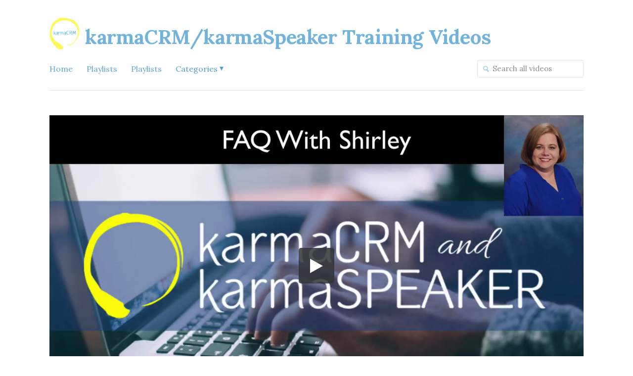

--- FILE ---
content_type: text/html; charset=utf-8
request_url: https://training.karmacrm.com/videos/d49bd0ba1b12eac75c/how-do-i-remove-users-from-my-karma-account
body_size: 5686
content:
<!DOCTYPE html>

<!-- !!!!!!!!!!!! -->
<!-- CEDAR THEME -->
<!-- !!!!!!!!!!!! -->

<html lang="en">

<head>

  <meta http-equiv="X-UA-Compatible" content="IE=edge" />
  <meta charset="UTF-8" />
  <meta name="viewport" content="width=device-width, initial-scale=1.0">
  <title>How do I remove users from my karma account? | karmaCRM/karmaSpeaker Training Videos</title>
  <link rel="canonical" href="https://training.karmacrm.com/videos/d49bd0ba1b12eac75c/how-do-i-remove-users-from-my-karma-account" />
  <link rel="shortcut icon" href="https://cdn.sproutvideo.com/d7f0a43ffc12920994df75ab5d451d84/logos/favicon_1559614299.ico" />
  <meta name="author" content="Karmacrm" />
  <link rel="alternate" type="application/rss+xml" title="Karmacrm - Videos" href="/rss.xml" />
  <meta property="og:title" content="How do I remove users from my karma account?" />
  <meta property="og:type" content="video" />
  <meta property="og:url" content="https://training.karmacrm.com/videos/d49bd0ba1b12eac75c/how-do-i-remove-users-from-my-karma-account" />
  <meta property="og:image" content="https://cdn-thumbnails.sproutvideo.com/d49bd0ba1b12eac75c/886019060be6f086/0/btn_true,btnbg_2f3437/poster.jpg?v=1559661890" />
  <meta property="og:description" content="In this video we cover the differences between disabling a user vs suspending a user, along with how to do it." />
  <meta property="og:site_name" content="karmaCRM/karmaSpeaker Training Videos" />
  <meta property="fb:app_id" content="721566557864883" />
  <meta name="twitter:card" content="player" />
  <meta name="twitter:player" content="https://videos.sproutvideo.com/embed/d49bd0ba1b12eac75c/886019060be6f086" />
  <meta name="twitter:player:width" content="1920" />
  <meta name="twitter:player:height" content="1080" />
  <meta name="twitter:site" content="@karmacrm" />
  <link href="https://sproutvideo.com/oembed.json?url=https%3A%2F%2Fsproutvideo.com%2Fvideos%2Fd49bd0ba1b12eac75c" rel="alternate" title="How do I remove users from my karma account?" type="application/json+oembed" />
  <link href="https://sproutvideo.com/oembed.xml?url=https%3A%2F%2Fsproutvideo.com%2Fvideos%2Fd49bd0ba1b12eac75c" rel="alternate" title="How do I remove users from my karma account?" type="text/xml+oembed" />
  <script nonce="9XC6LoKtp4jCbCzwsMdp1Q==" type="application/ld+json">[{"@context":"http://schema.org","@type":"VideoObject","name":"How do I remove users from my karma account?","description":"In this video we cover the differences between disabling a user vs suspending a user, along with how to do it.","thumbnailUrl":"https://cdn-thumbnails.sproutvideo.com/d49bd0ba1b12eac75c/886019060be6f086/0/animate_false/poster.jpg?v=1559661890","uploadDate":"2016-11-03T15:43:26-04:00","embedUrl":"https://videos.sproutvideo.com/embed/d49bd0ba1b12eac75c/886019060be6f086","potentialAction":{"@type":"SeekToAction","target":"https://training.karmacrm.com/videos/d49bd0ba1b12eac75c/how-do-i-remove-users-from-my-karma-account?vtime={seek_to_second_number}","startOffset-input":"required name=seek_to_second_number"},"mainEntityOfPage":"https://training.karmacrm.com/videos/d49bd0ba1b12eac75c/how-do-i-remove-users-from-my-karma-account","duration":"PT231.0S"},{"@context":"http://schema.org","@type":"Organization","name":"Karmacrm","url":"https://training.karmacrm.com","logo":"https://cdn.sproutvideo.com/d7f0a43ffc12920994df75ab5d451d84/logos/site_logo_1559614299.png"},{"@context":"http://schema.org","@type":"WebSite","url":"https://training.karmacrm.com","potentialAction":{"@type":"SearchAction","target":{"@type":"EntryPoint","urlTemplate":"https://training.karmacrm.com/videos?q={search_term_string}"},"query-input":"required name=search_term_string"}}]</script>
  <meta name="description" content="In this video we cover the differences between disabling a user vs suspending a user, along with how to do it." />

  <!-- Google Fonts -->
  <link rel="preconnect" href="https://fonts.googleapis.com">
  <link rel="preconnect" href="https://fonts.gstatic.com" crossorigin>

  
    <link href='https://fonts.googleapis.com/css2?family=Lora:ital,wght@0,400..700;1,400..700&display=swap' rel='stylesheet' type='text/css'>
  
  
  

  


  <script nonce="9XC6LoKtp4jCbCzwsMdp1Q==" type="text/javascript">
    var doc = document.documentElement;
    doc.setAttribute('data-useragent', navigator.userAgent);
  </script>

  <script nonce="9XC6LoKtp4jCbCzwsMdp1Q==" type="text/javascript" src="https://c.sproutvideo.com/player_api.js"></script>

  
    <link rel="stylesheet" href="/styles-1559614299.css">
  

  

  
</head>



<body class="wrap video-page video-landing-page video-d49bd0ba1b12eac75c">
  <div class="page-container-outer">
    <div class="page-container">
      <header class="group">
        
          <h1 class="title has-site-name has-logo square-logo">
            
              <div class="site-logo has-site-name">
                
                <a href="/" tabindex="0">
                
                  <img class ="logo square-logo" src="https://cdn.sproutvideo.com/d7f0a43ffc12920994df75ab5d451d84/logos/site_logo_1559614299.png">
                  
                    <span class="site-name">karmaCRM/karmaSpeaker Training Videos</span>
                  
                
                </a>
                
              </div>
            
          </h1>
        
        <nav class="group">
          <!--  -->
          <a class="button mobile-nav-menu hide-on-desktops"><span>Menu</span> <span class="icon">&#9662;</span></a>
          <ul class="page-navigation" role="navigation">
            
              
                <li id="nav-link_home">
                  <a href="/" tabindex="0">Home</a>
                </li>
              
              
              
                <li id="nav-link_playlists" class="playlists-nav">
                  <a href="/playlists" title="See all Playlists">Playlists</a>
                </li>
              
              
                <li id="nav-link_custom-1">
                  <a href="/playlists" tabindex="0">Playlists</a>
                </li>
              
              
              
                <li id="nav-link_categories" class="nested-nav categories-nav"  tabindex="0">
                  <div class="button dropdown-toggle">Categories <span class="icon">&#9662;</span></div>
                  <ul class="sub-nav" role="navigation"  tabindex="0">
                    
                    
                    
                      
                      <li>
                        <a href="/tags/309ed9b4181abe/karmaspeaker" title="karmaSpeaker Getting Started and Familiar with your karmaSpeaker Account">karmaSpeaker</a>
                      </li>
                      
                      <li>
                        <a href="/tags/4a9ed9b21c1dc4/karmacrm" title="karmaCRM Getting Started and Familiar with your karmaCRM Account">karmaCRM</a>
                      </li>
                      
                      <li>
                        <a href="/tags/3591dfbc13b0/dashboard" title="Dashboard">Dashboard</a>
                      </li>
                      
                      <li>
                        <a href="/tags/3491ddb511b1/contact-tab" title="Contact Tab">Contact Tab</a>
                      </li>
                      
                      <li>
                        <a href="/tags/6c91ddb21ee9/import-csv" title="Import CSV">Import CSV</a>
                      </li>
                      
                      <li>
                        <a href="/tags/8391ddb21906/calendar" title="Calendar">Calendar</a>
                      </li>
                      
                      <li>
                        <a href="/tags/1191ddb31a94/navigation" title="Navigation">Navigation</a>
                      </li>
                      
                      <li>
                        <a href="/tags/4891ddb31bcd/integrations" title="Integrations">Integrations</a>
                      </li>
                      
                      <li>
                        <a href="/tags/ba91ddb3193f/customization" title="Customization">Customization</a>
                      </li>
                      
                      <li>
                        <a href="/tags/fd91ddb31678/users" title="Users">Users</a>
                      </li>
                      
                      <li>
                        <a href="/tags/3491ddb317b1/email" title="Email">Email</a>
                      </li>
                      
                      <li>
                        <a href="/tags/3591ddb01db0/company-tab" title="Company Tab">Company Tab</a>
                      </li>
                      
                      <li>
                        <a href="/tags/a791ddb01f22/account-wide-customization" title="Account Wide Customization">Account Wide Customization</a>
                      </li>
                      
                      <li>
                        <a href="/tags/de91ddb01e5b/user-settings" title="User Settings">User Settings</a>
                      </li>
                      
                      <li>
                        <a href="/tags/1191ddb01994/deal-tab" title="Deal Tab">Deal Tab</a>
                      </li>
                      
                      <li>
                        <a href="/tags/4891ddb018cd/misc" title="Misc">Misc</a>
                      </li>
                      
                      <li>
                        <a href="/tags/1191dcb71f94/user-groups" title="User Groups">User Groups</a>
                      </li>
                      
                      <li>
                        <a href="/tags/4891dcb71ecd/tasks" title="Tasks">Tasks</a>
                      </li>
                      
                      <li>
                        <a href="/tags/8391dcb71d06/tags" title="Tags">Tags</a>
                      </li>
                      
                      <li>
                        <a href="/tags/1191dcb51d94/tips-and-tricks" title="Tips and Tricks">Tips and Tricks</a>
                      </li>
                      
                    
                    
                    
                  </ul>
                </li>
              
            
            
          </ul>
          
            <div class="search-container group">
              <form action="/videos" method="get" class="search-form">
                <svg x="0px" y="0px" viewBox="0 0 14 16" class="search-icon">
                <path fill="#1D76BB" d="M11,6.4c0.3-3-1.9-5.6-5-5.9C3,0.2,0.3,2.4,0,5.4c-0.3,3,1.9,5.6,5,5.9c0.9,0.1,1.8,0,2.6-0.4l3.9,4.6
                  l2.5-2l-3.9-4.6C10.6,8.2,10.9,7.3,11,6.4z M5.2,9.4c-2-0.2-3.5-2-3.3-3.9c0.2-2,2-3.4,4-3.2c2,0.2,3.5,2,3.3,3.9
                  C9,8.2,7.2,9.6,5.2,9.4z"/>
                </svg>
                <input type="search" name="q" placeholder="Search all videos" class="placeholder cedar-input">
              </form>
            </div>
          
          <!--  -->
        </nav>
      </header>

      





  
  
  
<div class="single-video group horizontal-video video-content-container">

  <section class="video player-container video-outer-container horizontal-video show-playlist">
    <div class="unit player-wrapper">
      <div class="unit whole player-container">
        <div class="video-wrapper pre-play_big-play-button" style="padding-top: 56.25%; aspect-ratio: 1920/1080;">
          <iframe src='https://videos.sproutvideo.com/embed/d49bd0ba1b12eac75c/886019060be6f086?playerColor=2f3437&playerTheme=dark&type=hd&autoplay=false&noBigPlay=false&settingsButton=true&seekBar=true&volumeControl=true&fullscreenButton=true' width='100%' height='100%' frameborder='0' class='sproutvideo-player' allowfullscreen allow='autoplay' referrerpolicy='no-referrer-when-downgrade' title='Video Player'></iframe>
        </div>

        
      </div>
    </div>
  </section>

  <section class="video-content video-info group">
    <div class="video-description">
      
      
      <h2 class="video-title page-header">How do I remove users from my karma account?</h2>
      
        <div class="description-text full-content-description">In this video we cover the differences between disabling a user vs suspending a user, along with how to do it.</div>
      
    </div>
    
    <div class="video-meta video-meta-wrapper"><p class="duration meta-item">
      <strong>Duration:</strong>
      <span class="meta">03:51</span>
    </p><p class="sharing meta-item">
      <strong>
        Share:
      </strong>
      
        <button data-social-share-url="https://www.facebook.com/sharer/sharer.php?u=https%3A%2F%2Ftraining.karmacrm.com%2Fvideos%2Fd49bd0ba1b12eac75c%2Fhow-do-i-remove-users-from-my-karma-account" data-social-width="626" data-social-height="436" title="Share to Facebook">
        <svg xmlns="http://www.w3.org/2000/svg" x="0px" y="0px" viewBox="0 0 20 20" width="26px" height="26px">
        <path d="M11.6,18.8v-8.2h2.9L15,7.4h-3.4v-2c0-0.9,0.3-1.6,1.7-1.6l1.8,0V1c-0.3,0-1.4-0.1-2.6-0.1
          C9.8,0.8,8,2.3,8,5.1v2.4h-3v3.2h3v8.2H11.6z"/>
        </svg>
        </button>
      

      
        <button data-social-share-url="http://www.linkedin.com/shareArticle?url=https%3A%2F%2Ftraining.karmacrm.com%2Fvideos%2Fd49bd0ba1b12eac75c%2Fhow-do-i-remove-users-from-my-karma-account&title=How%20do%20I%20remove%20users%20from%20my%20karma%20account%3F&summary=In%20this%20video%20we%20cover%20the%20differences%20between%20disabling%20a%20user%20vs%20suspending%20a%20user%2C%20along%20with%20how%20to%20do%20it." data-social-width="1024" data-social-height="650" title="Share to LinkedIn">
          <svg xmlns="http://www.w3.org/2000/svg" x="0px" y="0px" viewBox="0 0 20 20" width="26px" height="26px">
          <path d="M18.5,11.8V18h-3.6v-5.8c0-1.5-0.5-2.4-1.8-2.4c-1,0-1.6,0.7-1.9,1.3
            C11,11.3,11,11.6,11,12v6H7.4c0,0,0-9.8,0-10.8H11v1.5c0,0,0,0,0,0h0v0C11.5,8,12.4,7,14.3,7C16.7,7,18.5,8.5,18.5,11.8z M3.6,2
            C2.3,2,1.5,2.8,1.5,3.9c0,1,0.8,1.9,2,1.9h0c1.3,0,2.1-0.8,2.1-1.9C5.6,2.8,4.8,2,3.6,2z M1.7,18h3.6V7.2H1.7V18z"/>
          </svg>
        </button>
      

      
        <button data-social-share-url="http://twitter.com/intent/tweet?url=https%3A%2F%2Ftraining.karmacrm.com%2Fvideos%2Fd49bd0ba1b12eac75c%2Fhow-do-i-remove-users-from-my-karma-account&text=How%20do%20I%20remove%20users%20from%20my%20karma%20account%3F:" data-social-width="550" data-social-height="420" title="Share to X">
          <svg style="padding:2px 0;" version="1.1" xmlns="http://www.w3.org/2000/svg" xmlns:xlink="http://www.w3.org/1999/xlink" x="0px" y="0px" viewBox="0 0 30 28" xml:space="preserve">
            <path style="fill-rule:evenodd;clip-rule:evenodd;" d="M9.7,1h-9l10.7,14.2L1.3,27H6l7.6-9l6.7,8.9h9l-11-14.6l0,0 l9.5-11.2h-4.6l-7,8.3L9.7,1z M5.7,3.5h2.8l15.9,21h-2.8L5.7,3.5z" />
          </svg>
        </button>
                     

      
        <button data-social-share-url="http://pinterest.com/pin/create/button/?url=https%3A%2F%2Ftraining.karmacrm.com%2Fvideos%2Fd49bd0ba1b12eac75c%2Fhow-do-i-remove-users-from-my-karma-account&description=How%20do%20I%20remove%20users%20from%20my%20karma%20account%3F&is_video=true&media=https%3A%2F%2Fcdn-thumbnails.sproutvideo.com%2Fd49bd0ba1b12eac75c%2F886019060be6f086%2F0%2Fanimate_false%2Cfit_contain%2Cfillbg_b%2Cg_faces%2Fposter.jpg%3Fv%3D1559661890" data-social-width="1024" data-social-height="650" title="Share to Pinterest">
        <svg xmlns="http://www.w3.org/2000/svg" x="0px" y="0px" viewBox="0 0 20 20" width="26px" height="26px">
        <path d="M8.8,12.6c-0.4,2.2-1,4.3-2.6,5.4C5.8,14.7,7,12.2,7.6,9.5C6.6,8,7.7,4.9,9.7,5.6
          c2.5,0.9-2.2,5.7,1,6.3c3.3,0.6,4.6-5.4,2.6-7.4c-2.9-2.8-8.5-0.1-7.8,4c0.2,1,1.2,1.3,0.4,2.7C4,10.9,3.4,9.5,3.5,7.6
          c0.1-3.1,2.9-5.2,5.7-5.5c3.5-0.4,6.8,1.2,7.3,4.4c0.5,3.6-1.6,7.4-5.3,7.2C10.1,13.5,9.6,13.1,8.8,12.6"/>
        </svg>
        </button>
      
    </p><p class="tagged meta-item">
      <strong>
        Tagged:
      </strong>
      
          <a href="/tags/fd91ddb31678/users">Users</a>
      
    </p></div>
  </section>
</div>




  


<script nonce="9XC6LoKtp4jCbCzwsMdp1Q==" type='text/javascript'>window.player=new SV.Player({videoId:'d49bd0ba1b12eac75c'}),window.player.id='d49bd0ba1b12eac75c',window.player.duration=231.0,window.playing=!1,window.hasPlayed=!1,window.shouldResume=!1,window.player.bind('play',(()=>{window.playing=!0,window.hasPlayed=!0})),window.player.bind('pause',(()=>window.playing=!1)),window.seek=function(e){window.playing||window.player.bind('seeked',(()=>(window.playing||window.player.play(),this.unbind))),window.player.seek(e),window.hasPlayed||(window.player.play(),window.playing=!0,window.hasPlayed=!0)},document.querySelectorAll('[data-seek]').forEach((e=>{e.addEventListener('click',(w=>{w.preventDefault(),window.seek(parseInt(e.getAttribute('data-seek')))}))}));</script>
<script nonce="9XC6LoKtp4jCbCzwsMdp1Q==" type="text/javascript">document.querySelectorAll("[data-social-share-url]").forEach((function(a){a.addEventListener("click",(function(e){e.preventDefault();var t=a.dataset.socialShareUrl,i=a.dataset.socialWidth||640,c=a.dataset.socialHeight||480;window.open(t,"share","width="+i+",height="+c)}))}));</script>



      <div class="footer-nav group">
        
          
            <div class="footer-categories">
              <h3>Video Categories</h3>
              <ul>
                
                <li>
                  <a href="/tags/309ed9b4181abe/karmaspeaker">karmaSpeaker</a>
                </li>
                
                <li>
                  <a href="/tags/4a9ed9b21c1dc4/karmacrm">karmaCRM</a>
                </li>
                
                <li>
                  <a href="/tags/3591dfbc13b0/dashboard">Dashboard</a>
                </li>
                
                <li>
                  <a href="/tags/3491ddb511b1/contact-tab">Contact Tab</a>
                </li>
                
                <li>
                  <a href="/tags/6c91ddb21ee9/import-csv">Import CSV</a>
                </li>
                
                <li>
                  <a href="/tags/8391ddb21906/calendar">Calendar</a>
                </li>
                
                <li>
                  <a href="/tags/1191ddb31a94/navigation">Navigation</a>
                </li>
                
                <li>
                  <a href="/tags/4891ddb31bcd/integrations">Integrations</a>
                </li>
                
                <li>
                  <a href="/tags/ba91ddb3193f/customization">Customization</a>
                </li>
                
                <li>
                  <a href="/tags/fd91ddb31678/users">Users</a>
                </li>
                
                <li>
                  <a href="/tags/3491ddb317b1/email">Email</a>
                </li>
                
                <li>
                  <a href="/tags/3591ddb01db0/company-tab">Company Tab</a>
                </li>
                
                <li>
                  <a href="/tags/a791ddb01f22/account-wide-customization">Account Wide Customization</a>
                </li>
                
                <li>
                  <a href="/tags/de91ddb01e5b/user-settings">User Settings</a>
                </li>
                
                <li>
                  <a href="/tags/1191ddb01994/deal-tab">Deal Tab</a>
                </li>
                
                <li>
                  <a href="/tags/4891ddb018cd/misc">Misc</a>
                </li>
                
                <li>
                  <a href="/tags/1191dcb71f94/user-groups">User Groups</a>
                </li>
                
                <li>
                  <a href="/tags/4891dcb71ecd/tasks">Tasks</a>
                </li>
                
                <li>
                  <a href="/tags/8391dcb71d06/tags">Tags</a>
                </li>
                
                <li>
                  <a href="/tags/1191dcb51d94/tips-and-tricks">Tips and Tricks</a>
                </li>
                
              </ul>
            </div>
          
          
            <div class="footer-search search-container group">
              <form action="/videos" method="get" class="search-form">
                <svg x="0px" y="0px" viewBox="0 0 14 16" class="search-icon">
                <path d="M11,6.4c0.3-3-1.9-5.6-5-5.9C3,0.2,0.3,2.4,0,5.4c-0.3,3,1.9,5.6,5,5.9c0.9,0.1,1.8,0,2.6-0.4l3.9,4.6
                  l2.5-2l-3.9-4.6C10.6,8.2,10.9,7.3,11,6.4z M5.2,9.4c-2-0.2-3.5-2-3.3-3.9c0.2-2,2-3.4,4-3.2c2,0.2,3.5,2,3.3,3.9
                  C9,8.2,7.2,9.6,5.2,9.4z"/>
                </svg>
                <input type="search" name="q" placeholder="Search all videos" class="placeholder cedar-input">
              </form>
            </div>
          
        
        
          <ul class="social-icons group">
            
            <li class="facebook-icon">
              <a href="https://www.facebook.com/https://www.facebook.com/karmacrm" target="_blank" rel="noopener" title="Follow us on Facebook">
                <svg xmlns="http://www.w3.org/2000/svg" x="0px" y="0px" viewBox="0 0 20 20" width="26px" height="26px">
                  <path d="M11.6,18.8v-8.2h2.9L15,7.4h-3.4v-2c0-0.9,0.3-1.6,1.7-1.6l1.8,0V1c-0.3,0-1.4-0.1-2.6-0.1
                  C9.8,0.8,8,2.3,8,5.1v2.4h-3v3.2h3v8.2H11.6z"/>
                </svg>
              </a>
            </li>
            
            
            
            
            <li class="twitter-icon">
              <a href="https://twitter.com/@karmacrm" target="_blank" rel="noopener" title="Follow us on Twitter">
                <svg style="padding:2px;" version="1.1" xmlns="http://www.w3.org/2000/svg" xmlns:xlink="http://www.w3.org/1999/xlink" x="0px" y="0px" viewBox="0 0 30 28" xml:space="preserve">
                  <path style="fill-rule:evenodd;clip-rule:evenodd;" d="M9.7,1h-9l10.7,14.2L1.3,27H6l7.6-9l6.7,8.9h9l-11-14.6l0,0 l9.5-11.2h-4.6l-7,8.3L9.7,1z M5.7,3.5h2.8l15.9,21h-2.8L5.7,3.5z" />
                </svg>
              </a>
            </li>
            
            
            
            
          </ul>
        
        <div class="footer-attribution group grid">
          
          <p class="footer-copyright whole center">&copy; 2025 Karmacrm</p>
        </div>
      </div>

    </div>
  </div>

  <script nonce="9XC6LoKtp4jCbCzwsMdp1Q==" type="text/javascript">
    document.addEventListener('DOMContentLoaded', function() {
      document.querySelectorAll('nav.group a.button').forEach(function(button){
        button.addEventListener('click', function(e) {
          Array.from(document.querySelectorAll('.nested-nav')).filter(function(nav){
            return nav != button
          }).forEach(function(nav){
            nav.classList.remove('expanded');
          });
          document.querySelectorAll('header nav').forEach(function(nav){
            nav.classList.toggle('expanded');
          });
        });
      });
      document.querySelectorAll('.nested-nav div.button').forEach(function(button){
        button.addEventListener('click', function(e){
          button.parentNode.classList.toggle('expanded');
        });
      });
    });
  </script>
  <script nonce="9XC6LoKtp4jCbCzwsMdp1Q==" type='text/javascript'>document.querySelectorAll("video.animated-poster-frame").forEach((function(e){e.parentElement.style.position="relative";let t=e.parentElement.querySelector("canvas"),d=t.getContext("2d");const drawFrame=()=>{d.reset();let n=Math.max(t.width/e.videoWidth,t.height/e.videoHeight),i=e.videoWidth*n,a=e.videoHeight*n,o=(t.width-i)/2,r=(t.height-a)/2;d.drawImage(e,0,0,e.videoWidth,e.videoHeight,o,r,i,a)};let n;const updateCanvas=()=>{drawFrame(),e.paused?window.cancelAnimationFrame(n):n=window.requestAnimationFrame(updateCanvas)};window.addEventListener("DOMContentLoaded",(()=>{e.readyState>=HTMLMediaElement.HAVE_CURRENT_DATA&&drawFrame(),e.addEventListener("loadeddata",drawFrame,!1),e.addEventListener("play",updateCanvas,!1),e.addEventListener("seeked",drawFrame,!1)})),window.addEventListener("unload",(()=>{e.removeEventListener("loadeddata",drawFrame),e.removeEventListener("play",updateCanvas),window.cancelAnimationFrame(n)}))}));document.querySelectorAll('.playlist-video-wrapper, .content-list-item, .animate-on-hover').forEach((function(e){let t=e.querySelector('video.animated-poster-frame');if(!t)return;const handleMouseEnter=()=>{t.play()},handleMouseLeave=()=>{t.pause(),t.currentTime=0};window.addEventListener('load',(()=>{e.addEventListener('mouseenter',handleMouseEnter),e.addEventListener('mouseleave',handleMouseLeave)})),window.addEventListener('unload',(()=>{e.removeEventListener('mouseenter',handleMouseEnter),e.removeEventListener('mouseleave',handleMouseLeave)}))}));</script>
  
  
</body>
</html>


--- FILE ---
content_type: text/css; charset=utf-8
request_url: https://training.karmacrm.com/styles-1559614299.css
body_size: 13468
content:
html,body,div,span,applet,object,iframe,h1,h2,h3,h4,h5,h6,p,blockquote,pre,a,abbr,acronym,address,big,cite,code,del,dfn,em,img,ins,kbd,q,s,samp,small,strike,strong,sub,sup,tt,var,b,u,i,center,dl,dt,dd,ol,ul,li,fieldset,form,label,legend,table,caption,tbody,tfoot,thead,tr,th,td,article,aside,canvas,details,embed,figure,figcaption,footer,header,hgroup,menu,nav,output,ruby,section,summary,time,mark,audio,video{margin:0;padding:0;border:0;font-size:100%;vertical-align:baseline}article,aside,details,figcaption,figure,footer,header,hgroup,menu,nav,section{display:block}body{line-height:1}ol,ul{list-style:none}blockquote,q{quotes:none}blockquote:before,blockquote:after,q:before,q:after{content:'';content:none}table{border-collapse:collapse;border-spacing:0}.grid,.unit{-webkit-box-sizing:border-box;-moz-box-sizing:border-box;box-sizing:border-box}.grid{display:block;clear:both;padding:0 2rem}.grid .unit{float:left;width:100%;padding:1rem}.grid.form-container p{margin:1.5rem 0}.grid.form-container .alert{margin:0}.grid.form-row{height:7.4rem}.grid.flex{display:-webkit-box;display:-moz-box;display:-webkit-flexbox;display:-ms-flexbox;display:-webkit-flex;display:flex;zoom:1}.grid.flex .unit{display:-webkit-box;display:-moz-box;display:-webkit-flexbox;display:-ms-flexbox;display:-webkit-flex;display:flex;zoom:1;float:none;padding:0 1rem 1rem 1rem}.grid.flex .unit p{-webkit-box-align:center;-moz-box-align:center;-ms-flex-align:center;-webkit-align-self:center;-ms-flex-item-align:center;align-self:center}.grid.flex .unit:first-child{-webkit-box-pack:start;-moz-box-pack:start;-ms-flex-pack:start;-webkit-justify-content:flex-start;-moz-justify-content:flex-start;-ms-justify-content:flex-start;justify-content:flex-start}.grid.flex .unit:last-child{-webkit-box-pack:end;-moz-box-pack:end;-ms-flex-pack:end;-webkit-justify-content:flex-end;-moz-justify-content:flex-end;-ms-justify-content:flex-end;justify-content:flex-end}.grid.flex.footer-details .unit{-webkit-box-align:center;-moz-box-align:center;-ms-flex-align:center;-webkit-align-items:center;align-items:center}.grid.flex.form-stacked{-webkit-box-direction:normal;-webkit-box-orient:vertical;-moz-box-direction:normal;-moz-box-orient:vertical;-webkit-flex-direction:column;-ms-flex-direction:column;flex-direction:column}.grid.flex.form-stacked .unit{-webkit-box-direction:normal;-webkit-box-orient:vertical;-moz-box-direction:normal;-moz-box-orient:vertical;-webkit-flex-direction:column;-ms-flex-direction:column;flex-direction:column;padding:1rem 0;height:8rem}.grid.flex.form-stacked .unit label{margin:0 0 1rem 0}.unit .unit:first-child{padding-left:0}.unit .unit:last-child{padding-right:0}.unit .grid:first-child>.unit{padding-top:0}.unit .grid:last-child>.unit{padding-bottom:0}.no-gutters .unit,.unit.no-gutters{padding:0 !important}.wrap .grid,.grid.wrap{max-width:100%;margin:0 auto}.grid .whole,.grid .w-1-1{width:100%}.grid .half,.grid .w-1-2{width:50%}.grid .one-third,.grid .w-1-3{width:33.3332%}.grid .two-thirds,.grid .w-2-3{width:66.6665%}.grid .one-quarter,.grid .w-1-4{width:25%}.grid .three-quarters,.grid .w-3-4{width:75%}.grid .one-fifth,.grid .w-1-5{width:20%}.grid .two-fifths,.grid .w-2-5{width:40%}.grid .three-fifths,.grid .w-3-5{width:60%}.grid .four-fifths,.grid .w-4-5{width:80%}.grid .golden-small,.grid .w-g-s{width:38.2716%}.grid .golden-large,.grid .w-g-l{width:61.7283%}.grid{*zoom:1}.grid:before,.group:before,.grid:after,.group:after,.pagination:before,.pagination:after,.pagination ul:before,.pagination ul:after{display:table;content:"";line-height:0}.grid:after,.group:after{clear:both}.group:after,.group:before{content:".";display:block;height:0;clear:both;visibility:hidden}.align-center{text-align:center;-webkit-box-pack:center;-moz-box-pack:center;-ms-flex-pack:center;-webkit-justify-content:center;-moz-justify-content:center;-ms-justify-content:center;justify-content:center}.align-left{text-align:left}.align-right{text-align:right}.pull-left{float:left}.pull-right{float:right}.hide-on-desktops{display:none !important}html,body{font-size:62.5%;height:100vh;width:100vw;overflow-x:hidden}@media all and (max-width: 1050px){html,body{font-size:58%}}@media all and (max-width: 500px){html,body{font-size:52%}}body{-webkit-font-smoothing:antialiased;-moz-osx-font-smoothing:grayscale;-moz-font-smoothing:antialiased;font-smoothing:antialiased;background:#fff;color:#222;font-family:"Lora",georgia,serif;font-weight:400;font-size:1.6rem}a{text-decoration:none;cursor:pointer}a,a *{color:#4ea1d4;opacity:0.9;-webkit-transition:opacity 0.3s ease;-moz-transition:opacity 0.3s ease;-ms-transition:opacity 0.3s ease;-o-transition:opacity 0.3s ease;transition:opacity 0.3s ease}a svg{fill:#4ea1d4;opacity:0.9;-webkit-transition:all 0.3s ease;-moz-transition:all 0.3s ease;-ms-transition:all 0.3s ease;-o-transition:all 0.3s ease;transition:all 0.3s ease}a:hover,a:focus,a:active{cursor:pointer}a:hover,a:hover *,a:focus,a:focus *,a:active,a:active *{color:#429ad1;opacity:1;-webkit-transition:all 0.2s ease;-moz-transition:all 0.2s ease;-ms-transition:all 0.2s ease;-o-transition:all 0.2s ease;transition:all 0.2s ease}a:hover svg,a:focus svg,a:active svg{fill:#429ad1;opacity:1;-webkit-transition:all 0.2s ease;-moz-transition:all 0.2s ease;-ms-transition:all 0.2s ease;-o-transition:all 0.2s ease;transition:all 0.2s ease}a.button,button.button,button{background:rgba(78,161,212,0.9);border:none;border-radius:3px;color:#fff;margin-bottom:2rem;padding:1.2rem 2rem;cursor:pointer;-webkit-font-smoothing:antialiased;-moz-osx-font-smoothing:grayscale;-moz-font-smoothing:antialiased;font-smoothing:antialiased;font-family:"Lora",georgia,serif;text-transform:capitalize;font-size:1.4rem;font-weight:bold;-webkit-transition:background 0.5s ease;-moz-transition:background 0.5s ease;-ms-transition:background 0.5s ease;-o-transition:background 0.5s ease;transition:background 0.5s ease}a.button *,button.button *,button *{color:#fff}a.button.button-link,button.button.button-link,button.button-link{padding:0;border:0;background:none}a.button.button-link,a.button.button-link *,button.button.button-link,button.button.button-link *,button.button-link,button.button-link *{color:rgba(78,161,212,0.9)}a.button.button-secondary,button.button.button-secondary,button.button-secondary{border:2px solid rgba(78,161,212,0.8);background:#fff;color:rgba(78,161,212,0.9);line-height:1}a.button.button-secondary *,button.button.button-secondary *,button.button-secondary *{color:rgba(78,161,212,0.9)}a.button.button-secondary svg,button.button.button-secondary svg,button.button-secondary svg{fill:rgba(78,161,212,0.9);height:1.7rem;vertical-align:middle}a.button.button-secondary span.svg-icon,button.button.button-secondary span.svg-icon,button.button-secondary span.svg-icon{margin-top:-1px;margin-bottom:-1px;vertical-align:text-top}a.button.button-secondary span.svg-icon:first-child,button.button.button-secondary span.svg-icon:first-child,button.button-secondary span.svg-icon:first-child{margin-right:0.4em;margin-left:-2px}a.button.button-secondary span.svg-icon:last-child,button.button.button-secondary span.svg-icon:last-child,button.button-secondary span.svg-icon:last-child{margin-left:0.4em;margin-right:-2px}a.button:hover,a.button:focus,a.button:active,button.button:hover,button.button:focus,button.button:active,button:hover,button:focus,button:active{background:#429ad1}a.button:hover.button-link,a.button:focus.button-link,a.button:active.button-link,button.button:hover.button-link,button.button:focus.button-link,button.button:active.button-link,button:hover.button-link,button:focus.button-link,button:active.button-link{background:none}a.button:hover.button-link,a.button:hover.button-link *,a.button:focus.button-link,a.button:focus.button-link *,a.button:active.button-link,a.button:active.button-link *,button.button:hover.button-link,button.button:hover.button-link *,button.button:focus.button-link,button.button:focus.button-link *,button.button:active.button-link,button.button:active.button-link *,button:hover.button-link,button:hover.button-link *,button:focus.button-link,button:focus.button-link *,button:active.button-link,button:active.button-link *{color:#429ad1}a.button:hover.button-secondary,a.button:focus.button-secondary,a.button:active.button-secondary,button.button:hover.button-secondary,button.button:focus.button-secondary,button.button:active.button-secondary,button:hover.button-secondary,button:focus.button-secondary,button:active.button-secondary{border:2px solid #429ad1;background:rgba(66,154,209,0.05);color:#429ad1}a.button:hover.button-secondary *,a.button:focus.button-secondary *,a.button:active.button-secondary *,button.button:hover.button-secondary *,button.button:focus.button-secondary *,button.button:active.button-secondary *,button:hover.button-secondary *,button:focus.button-secondary *,button:active.button-secondary *{color:#429ad1}a.button:hover.button-secondary svg,a.button:focus.button-secondary svg,a.button:active.button-secondary svg,button.button:hover.button-secondary svg,button.button:focus.button-secondary svg,button.button:active.button-secondary svg,button:hover.button-secondary svg,button:focus.button-secondary svg,button:active.button-secondary svg{fill:#429ad1}h1,h2,h3,h4,h5,h6{font-weight:700;line-height:1.5em}h1{font-size:4rem;line-height:1.2em;letter-spacing:-0.01em;font-family:"Lora",serif}h2{font-size:3.2rem;line-height:1.4em;letter-spacing:-0.01em;font-family:"Lora",serif}h2.page-title{font-size:3.4rem;line-height:1.25em;letter-spacing:-0.01em;font-family:"Lora",serif}h2.small{font-size:2.5rem;letter-spacing:-0.01em;font-family:"Lora",serif}h3{font-size:2.2rem;font-family:"Lora",serif;letter-spacing:-0.01em}h4,h5{font-size:1.7rem;font-family:"Lora",georgia,serif}h6{font-size:1.4rem;font-family:"Lora",georgia,serif}input.cedar-input{font-family:"Lora",georgia,serif;color:rgba(34,34,34,0.5);font-size:1.5rem;-webkit-transition:all 0.5s ease;-moz-transition:all 0.5s ease;-ms-transition:all 0.5s ease;-o-transition:all 0.5s ease;transition:all 0.5s ease;font-style:normal;color:#222;-webkit-appearance:none;background:none;box-shadow:inset 0 1px 3px rgba(136,136,136,0.08);border:1px solid rgba(224,224,224,0.8);border-radius:3px;height:auto;line-height:1em;display:block;padding:0.8rem 1.2rem;font-size:1.4rem}@media all and (max-width: 525px){input.cedar-input{font-size:1.6rem}}input.cedar-input:focus,input.cedar-input:hover,input.cedar-input:active{border-color:#E0E0E0;box-shadow:inset 0 1px 3px rgba(136,136,136,0.12)}::-webkit-input-placeholder{font-family:"Lora",georgia,serif;color:rgba(34,34,34,0.5);font-size:1.5rem}@media all and (max-width: 525px){::-webkit-input-placeholder{font-size:1.6rem}}:-moz-placeholder{font-family:"Lora",georgia,serif;color:rgba(34,34,34,0.5);font-size:1.5rem}@media all and (max-width: 525px){:-moz-placeholder{font-size:1.6rem}}::-moz-placeholder{font-family:"Lora",georgia,serif;color:rgba(34,34,34,0.5);font-size:1.5rem}@media all and (max-width: 525px){::-moz-placeholder{font-size:1.6rem}}:-ms-input-placeholder{font-family:"Lora",georgia,serif;color:rgba(34,34,34,0.5);font-size:1.5rem}@media all and (max-width: 525px){:-ms-input-placeholder{font-size:1.6rem}}.page-container-outer{max-width:1200px;margin:0 auto;padding:0;width:100%;height:100%}.page-container{max-width:1200px;padding:0 6rem;margin:0 auto;display:-ms-grid;display:grid;grid-template-rows:min-content auto min-content min-content;grid-template-columns:100%;height:100%;width:100%;box-sizing:border-box}.search-container{padding:0;width:auto}.search-form{position:relative}.search-form svg{height:1.5rem;left:1.2rem;position:absolute;top:calc(50% - 0.7rem);width:1.2rem}.search-form svg path{fill:rgba(78,161,212,0.5)}.search-form .cedar-input{width:100%;min-width:17rem;padding:0.8rem 1.2rem 0.8rem 3rem}header{border-bottom:1px solid #E0E0E0;padding:3.5rem 0 2rem}header.group:before,header.group:after{display:none !important}header nav{display:-webkit-box;display:-moz-box;display:-webkit-flexbox;display:-ms-flexbox;display:-webkit-flex;display:flex;zoom:1;-ms-flex-align:center;-webkit-align-items:center;-webkit-justify-items:center;place-items:center;-ms-flex-pack:justify;-webkit-align-content:space-between;-webkit-justify-content:space-between;place-content:space-between}header nav.group:before,header nav.group:after{display:none !important}header nav li{display:inline-block;margin:0;font-family:"Lora",georgia,serif}header nav li:first-of-type a{padding:1.5rem 1.2rem 1.5rem 0}header nav li:last-of-type a,header nav li:last-of-type .button{padding-right:0}header nav a{display:block;padding:1.5rem 1.2rem}header .nested-nav{color:#4ea1d4;cursor:pointer;position:relative;z-index:10;-webkit-transition:color 0.5s ease;-moz-transition:color 0.5s ease;-ms-transition:color 0.5s ease;-o-transition:color 0.5s ease;transition:color 0.5s ease}header .nested-nav:hover,header .nested-nav:focus,header .nested-nav:active{z-index:999;color:#429ad1}header .nested-nav .button{padding:1.5rem 1.2rem}header .nested-nav .button .icon{line-height:0.8em;vertical-align:top;display:inline-block}header .nested-nav ul{display:none;background:#4ea1d4;border:1px solid #e0e0e0;border-radius:3px;box-shadow:0 1px 2px rgba(136,136,136,0.4);top:3.8rem;left:1.2rem;right:auto;position:absolute;min-width:15rem;max-width:30rem;max-height:70vh;overflow-x:hidden;overflow-y:auto;width:auto;z-index:1;border-color:#429ad1}@-moz-document url-prefix(){header .nested-nav ul{scrollbar-gutter:stable;scrollbar-color:#fff rgba(34,34,34,0.1);scrollbar-width:thin}}@supports selector(*::-webkit-scrollbar){header .nested-nav ul::-webkit-scrollbar{-webkit-appearance:none;width:1rem;position:absolute;border-radius:0;background-color:rgba(34,34,34,0.1)}header .nested-nav ul::-webkit-scrollbar-track{box-shadow:inset 0 0 2px rgba(136,136,136,0.2);background:rgba(34,34,34,0.1);border-left:1px solid #4ea1d4;border-radius:0}header .nested-nav ul::-webkit-scrollbar-thumb{border-radius:1rem;background-color:#fff;box-shadow:none;cursor:grab}header .nested-nav ul::-webkit-scrollbar-thumb:active{cursor:grabbing}}header .nested-nav li{display:block;min-width:100%;width:max-content}header .nested-nav li:last-of-type a{border-bottom:none}header .nested-nav:hover,header .nested-nav:focus,header .nested-nav:active{color:#4ea1d4}header .nested-nav:hover ul,header .nested-nav:focus ul,header .nested-nav:active ul{display:block}header .nested-nav:focus-within,header .nested-nav:focus-visible{color:#4ea1d4}header .nested-nav:focus-within ul,header .nested-nav:focus-visible ul{display:block}header .nested-nav.account-nav ul li a{white-space:nowrap}header .nested-nav ul li:first-of-type a,header .nested-nav ul li a,header .nested-nav ul li a{background:rgba(255,255,255,0.1);border-bottom:1px solid #4ea1d4;display:block;margin:0;padding:1rem 1.4rem;font-size:1.5rem;line-height:1.3;color:#fff;font-weight:600;word-wrap:break-word;-webkit-transition:all 0.5s ease;-moz-transition:all 0.5s ease;-ms-transition:all 0.5s ease;-o-transition:all 0.5s ease;transition:all 0.5s ease;max-width:calc(30rem - 30px)}header .nested-nav ul li:first-of-type a span,header .nested-nav ul li a span,header .nested-nav ul li a span{color:#fff}header .nested-nav ul li:first-of-type a:hover,header .nested-nav ul li:first-of-type a:focus,header .nested-nav ul li:first-of-type a:active,header .nested-nav ul li a:hover,header .nested-nav ul li a:focus,header .nested-nav ul li a:active,header .nested-nav ul li a:hover,header .nested-nav ul li a:focus,header .nested-nav ul li a:active{background:#429ad1}header h1.title{font-size:4rem;line-height:1.3;margin-bottom:0.5rem;display:block;font-weight:700}header h1.title.disable-full-site{display:inline-block;max-width:calc(100% - 70px);margin-bottom:0;line-height:1}header h1.title.disable-full-site .site-logo,header h1.title.disable-full-site .site-logo.has-site-name{margin-bottom:0}header h1.title a{display:inline-block}header h1.title .site-logo{float:none;display:inline-block;vertical-align:middle;line-height:1;margin-right:1rem}header h1.title .site-logo a img,header h1.title .site-logo img{max-height:6.5rem;max-width:15rem;display:inline-block}header h1.title .site-logo.image-only img.square-logo{max-height:10rem}header h1.title .site-logo.has-site-name{margin-bottom:0.5rem;max-width:100%}header h1.title .site-logo.has-site-name,header h1.title .site-logo.has-site-name a{white-space:nowrap;overflow:hidden;text-overflow:ellipsis;width:100%}header h1.title .site-logo.has-site-name img{vertical-align:text-bottom}header h1.title .site-logo.has-site-name span.site-name{white-space:nowrap;overflow:hidden;text-overflow:ellipsis;display:inline;word-break:break-word}header nav.disable-full-site{width:100%}header nav.disable-full-site ul.page-navigation{float:right;display:inline-block;flex:0 0 auto}header nav.disable-full-site li:first-of-type a{padding:1.5rem 0 1.5rem 1.2rem}header h1.title.disable-full-site+nav.disable-full-site{float:right;display:inline-block;width:auto}header .flex-container{display:-webkit-box;display:-moz-box;display:-webkit-flexbox;display:-ms-flexbox;display:-webkit-flex;display:flex;zoom:1;-webkit-box-pack:justify;-moz-box-pack:justify;-ms-flex-pack:justify;-webkit-justify-content:space-between;-moz-justify-content:space-between;-ms-justify-content:space-between;justify-content:space-between;-webkit-box-align:center;-moz-box-align:center;-ms-flex-align:center;-webkit-align-items:center;align-items:center}header .flex-container .site-logo{flex:0 0 auto;max-width:25%;-webkit-box-align:start;-moz-box-align:start;-ms-flex-align:start;-webkit-box-align:start;-moz-box-align:start;-ms-flex-align:start;-webkit-align-self:flex-start;-ms-flex-item-align:start;align-self:flex-start;margin-right:2.5rem}header .flex-container .site-logo a{padding:0}header .flex-container .site-logo img{display:block;line-height:1em;margin:0;max-height:7rem;max-width:100%;width:auto}header .flex-container ul.page-navigation,header .flex-container .search-container{flex:0 0 auto;width:auto;float:none}header .flex-container ul.page-navigation{flex:1 1 auto;margin-top:1.5rem}header .search-container{font-style:italic}header .search-container .nested-nav{margin-top:-1rem;padding-left:0;float:left}header .search-container form{width:100%;min-width:17rem;max-width:30rem}header .search-container form .cedar-input{width:100%;padding:0.8rem 1.2rem 0.8rem 3rem}header .search-container form .grid{padding:0;margin:2rem 0}header .search-container form .grid .unit input{margin:0;width:100%}header .search-container form .grid .unit button{width:100%}header .search-container form .grid .unit:first-of-type{padding-left:0}header .search-container form .grid .unit:last-of-type{padding-right:0}header .page-navigation{float:left}.social-icons li{margin:0 0 0 0.8rem;display:inline-block;border-radius:100%}.social-icons li:first-child{margin:0}.social-icons li a{display:block;height:3.2rem;width:3.2rem;border-radius:100%;padding:0.6rem;box-sizing:border-box;background:rgba(78,161,212,0.75);-webkit-transition:background 0.5s ease;-moz-transition:background 0.5s ease;-ms-transition:background 0.5s ease;-o-transition:background 0.5s ease;transition:background 0.5s ease}.social-icons li a:hover,.social-icons li a:focus,.social-icons li a:active{background:#429ad1}.social-icons li a svg{height:100%;width:auto;box-sizing:border-box}.social-icons svg,.social-icons path,.social-icons circle{fill:#fff}.page-header{margin-top:4rem;line-height:1}.page-header p.tag-description,.page-header p.page-description{font-weight:normal;text-transform:none;line-height:1.5;font-size:1.7rem;word-break:break-word;margin:1rem 0 0}.page-header p.tag-description a,.page-header p.page-description a{color:#4ea1d4;cursor:pointer;font-weight:500}.page-header p.tag-description a:hover,.page-header p.tag-description a:focus,.page-header p.tag-description a:active,.page-header p.page-description a:hover,.page-header p.page-description a:focus,.page-header p.page-description a:active{text-decoration:underline}.page-header p.tag-description strong,.page-header p.tag-description b,.page-header p.page-description strong,.page-header p.page-description b{font-weight:bold}.page-header p.tag-description em,.page-header p.tag-description i,.page-header p.page-description em,.page-header p.page-description i{font-style:italic}section.content-list-section .no-content{margin-top:6rem}ul.content-list{margin-bottom:5rem}ul.content-list li.content-list-item{border-bottom:1px solid #E0E0E0;padding:5rem 0;display:-ms-grid;display:grid;grid-template-columns:55% auto;column-gap:3.5rem}ul.content-list li.content-list-item:before,ul.content-list li.content-list-item:after{display:none}ul.content-list li.content-list-item:last-of-type{border-bottom:none;padding-bottom:0}ul.content-list li.content-list-item .content-container-outer{display:-ms-grid;display:grid;grid-auto-columns:100%;position:relative;height:fit-content;opacity:1}ul.content-list li.content-list-item .content-container-outer img,ul.content-list li.content-list-item .content-container-outer canvas,ul.content-list li.content-list-item .content-container-outer video{width:100%;max-width:100%;height:auto;opacity:1}ul.content-list li.content-list-item .content-container-outer.vertical-video{text-align:center;overflow:hidden;max-height:600px;position:relative;background:#fff;-webkit-transition:opacity 2s ease-in-out;-moz-transition:opacity 2s ease-in-out;-ms-transition:opacity 2s ease-in-out;-o-transition:opacity 2s ease-in-out;transition:opacity 2s ease-in-out}ul.content-list li.content-list-item .content-container-outer.vertical-video img,ul.content-list li.content-list-item .content-container-outer.vertical-video canvas,ul.content-list li.content-list-item .content-container-outer.vertical-video video{margin:0 auto;width:100%;height:auto;position:relative;z-index:1}ul.content-list li.content-list-item .content-container-outer.vertical-video iframe{max-height:600px;left:0}ul.content-list li.content-list-item .play-button-overlay{position:absolute;z-index:2;width:100%;height:100%;display:-ms-flexbox;display:flex;zoom:1;text-align:center;align-items:center;justify-content:center}ul.content-list li.content-list-item .player-big-play-button{background:rgba(47,52,55,0.65);border-radius:0.5rem;font-size:2rem;left:50%;top:50%;margin:-3rem 0 0 -2.5rem;position:absolute;width:6rem;height:4.2rem;z-index:2;text-align:center;padding-top:1.8rem;cursor:pointer;display:block}ul.content-list li.content-list-item .player-big-play-button svg{fill:#fff;height:2.4rem;opacity:0.65}ul.content-list li.content-list-item .player-big-play-button:hover,ul.content-list li.content-list-item .player-big-play-button:focus,ul.content-list li.content-list-item .player-big-play-button:active{cursor:pointer;background:rgba(47,52,55,0.9)}ul.content-list li.content-list-item .player-big-play-button:hover svg,ul.content-list li.content-list-item .player-big-play-button:focus svg,ul.content-list li.content-list-item .player-big-play-button:active svg{opacity:1}ul.content-list li.content-list-item .play-button{background:rgba(47,52,55,0.65);border-radius:0.5rem;line-height:0;-webkit-transition:all 0.2s ease;-moz-transition:all 0.2s ease;-ms-transition:all 0.2s ease;-o-transition:all 0.2s ease;transition:all 0.2s ease}ul.content-list li.content-list-item .play-button svg{fill:#fff;-webkit-transition:all 0.2s ease;-moz-transition:all 0.2s ease;-ms-transition:all 0.2s ease;-o-transition:all 0.2s ease;transition:all 0.2s ease}ul.content-list li.content-list-item .play-button.small-play-button{background:rgba(47,52,55,0.65);padding:1rem;margin-right:0.35em;border-radius:3px}ul.content-list li.content-list-item .play-button.small-play-button svg{height:2rem;vertical-align:middle}ul.content-list li.content-list-item .play-button.small-play-button span{color:rgba(255,255,255,0.65);display:inline-block;padding-left:0.3em;vertical-align:middle;line-height:1em;font-weight:600;text-transform:capitalize;-webkit-transition:all 0.2s ease;-moz-transition:all 0.2s ease;-ms-transition:all 0.2s ease;-o-transition:all 0.2s ease;transition:all 0.2s ease}ul.content-list li.content-list-item .play-button:hover,ul.content-list li.content-list-item .play-button:focus,ul.content-list li.content-list-item .play-button:active{cursor:pointer;background:rgba(47,52,55,0.9);-webkit-transition:all 0.2s ease;-moz-transition:all 0.2s ease;-ms-transition:all 0.2s ease;-o-transition:all 0.2s ease;transition:all 0.2s ease}ul.content-list li.content-list-item .play-button:hover span,ul.content-list li.content-list-item .play-button:focus span,ul.content-list li.content-list-item .play-button:active span{color:#fff;-webkit-transition:all 0.2s ease;-moz-transition:all 0.2s ease;-ms-transition:all 0.2s ease;-o-transition:all 0.2s ease;transition:all 0.2s ease}ul.content-list li.content-list-item .play-button:hover svg,ul.content-list li.content-list-item .play-button:focus svg,ul.content-list li.content-list-item .play-button:active svg{-webkit-transition:all 0.2s ease;-moz-transition:all 0.2s ease;-ms-transition:all 0.2s ease;-o-transition:all 0.2s ease;transition:all 0.2s ease}ul.content-list.results-list .result-type-label{margin-bottom:1rem;color:rgba(34,34,34,0.65);font-size:1.5rem;font-style:italic}ul.content-list.results-list .meta-wrapper p.video-in-playlists{font-size:1.5rem}ul.content-list.results-list .meta-wrapper strong.video-in-playlists-header{width:auto;text-transform:none;color:rgba(34,34,34,0.65);margin-right:0.4em}ul.content-list h3.content-item-title{font-size:3rem;margin:-0.15em 0 0.6em 0;line-height:1.3em;font-weight:700}ul.content-list h3.content-item-title,ul.content-list h3.content-item-title a{-ms-word-break:keep-all;word-break:break-word;display:-webkit-box;-webkit-box-orient:vertical;text-overflow:ellipsis;overflow:hidden;-webkit-line-clamp:3}ul.content-list p.description{font-size:1.7rem;line-height:1.55em;-ms-word-break:keep-all;word-break:break-word;display:-webkit-box;-webkit-box-orient:vertical;text-overflow:ellipsis;overflow:hidden;-webkit-line-clamp:6}ul.content-list p.description:where(:not(:last-child)){margin-bottom:4rem}ul.content-list .meta-wrapper{border-top:1px dotted #E0E0E0;margin-top:3rem;font-style:italic}ul.content-list .meta-wrapper p.meta-item{border-bottom:1px dotted #E0E0E0;padding:0.6rem 0;line-height:1.5em;display:block;font-style:italic}ul.content-list .meta-wrapper p.meta-item strong{font-weight:400;letter-spacing:0.02em;font-size:1.5rem}ul.content-list .meta-wrapper a{display:inline-block}ul.content-list .meta-wrapper .tagged.meta-item .tags-list{display:inline-block;max-width:calc(100% - 8.8rem);vertical-align:top}ul.content-list .meta-wrapper .tagged.meta-item a:after{content:", ";padding:0 2px 0 0;color:rgba(34,34,34,0.65);font-style:normal;font-weight:500;display:inline-block;vertical-align:baseline;margin-left:-0.1em}ul.content-list .meta-wrapper .tagged.meta-item a.see-all-tags{text-transform:lowercase}ul.content-list .meta-wrapper .tagged.meta-item a:last-of-type:after{content:""}ul.content-list .meta-wrapper strong{display:inline-block;width:8rem}.video-progress{position:absolute;bottom:0;left:0;z-index:5;width:100%;height:1rem;min-height:5px;background:rgba(255,255,255,0.3)}.video-progress.show{display:block}.video-progress.hide{display:none}.video-progress .video-progress-bar{content:"";position:absolute;bottom:0;left:0;width:var(--percent-watched);height:100%;background:#4ea1d4;z-index:10}ul.content-list.no-content-selected+.pagination{border-top:0}.pagination{border-top:1px solid #E0E0E0;padding:3rem 0;text-align:center;font-size:1.8rem}.pagination ul{display:-webkit-box;display:-moz-box;display:-webkit-flexbox;display:-ms-flexbox;display:-webkit-flex;display:flex;zoom:1;-ms-flex-align:center;-webkit-align-items:center;align-items:center;-ms-flex-pack:center;-webkit-justify-content:center;justify-content:center}.pagination li{display:inline-block;vertical-align:middle;flex:1 1 auto;max-width:fit-content}.pagination li.disabled{opacity:0.5}.pagination li.disabled a{cursor:default;color:rgba(34,34,34,0.5)}.pagination a{display:inline-block;padding:1rem;width:100%;box-sizing:border-box}.pagination a.pagination-arrow{font-size:1.4rem;padding:1.2rem 1rem}.pagination a.pagination-arrow.rotate-180{-webkit-transform:rotate(180deg) translateY(1px);-moz-transform:rotate(180deg) translateY(1px);transform:rotate(180deg) translateY(1px)}.pagination a.see-all-link{font-size:2.2rem;font-weight:600;width:auto}.footer-nav{border-top:1px solid #E0E0E0;padding:5rem 0}.footer-nav .footer-search,.footer-nav .footer-categories{display:none}.footer-nav .footer-attribution{display:-webkit-box;display:-moz-box;display:-webkit-flexbox;display:-ms-flexbox;display:-webkit-flex;display:flex;zoom:1;-moz-box-align:center;-ms-flex-align:center;-webkit-align-items:center;place-items:center}.footer-nav .footer-attribution.grid{padding:0}.footer-nav p{color:rgba(34,34,34,0.65)}.footer-nav p.footer-copyright.half.right{text-align:right}.footer-nav p.footer-copyright.whole.center{text-align:center}.footer-nav .social-icons{display:block;text-align:center;margin-bottom:4rem}.footer-nav .footer-logo{float:left;display:inline-block}.footer-nav .footer-logo a{display:inline-block;cursor:pointer}.footer-nav .footer-logo #sv_referral_badge{display:inline-block;width:14rem;opacity:0.5;cursor:pointer;-webkit-transition:opacity 0.5s ease;-moz-transition:opacity 0.5s ease;-ms-transition:opacity 0.5s ease;-o-transition:opacity 0.5s ease;transition:opacity 0.5s ease}.footer-nav .footer-logo #sv_referral_badge svg{width:100%;height:100%;max-height:5rem;-webkit-transition:all 0.5s ease;-moz-transition:all 0.5s ease;-ms-transition:all 0.5s ease;-o-transition:all 0.5s ease;transition:all 0.5s ease;cursor:pointer}.footer-nav .footer-logo #sv_referral_badge svg path{fill:#222;-webkit-transition:all 0.5s ease;-moz-transition:all 0.5s ease;-ms-transition:all 0.5s ease;-o-transition:all 0.5s ease;transition:all 0.5s ease}.footer-nav .footer-logo #sv_referral_badge:hover,.footer-nav .footer-logo #sv_referral_badge:focus,.footer-nav .footer-logo #sv_referral_badge:active{opacity:1}.footer-nav .footer-logo #sv_referral_badge:hover path,.footer-nav .footer-logo #sv_referral_badge:focus path,.footer-nav .footer-logo #sv_referral_badge:active path{fill:#4ea1d4}.full-content-description{word-break:break-word}.full-content-description a{font-weight:bold}.full-content-description u{text-decoration:underline}.full-content-description ul,.full-content-description ol{font-size:inherit;margin:0.2em 0;padding:0}.full-content-description ul li,.full-content-description ol li{margin:0 0 0 2.1em;padding:0.1em 0;border:none;overflow:visible}.full-content-description ul br,.full-content-description ol br{display:none}.full-content-description ul li{list-style-type:disc;font-size:inherit}.full-content-description ol li{list-style-type:decimal;font-size:inherit}.full-content-description ol li::marker{font-size:94%}.full-content-description b,.full-content-description strong{font-weight:bold}.full-content-description em,.full-content-description i{font-style:italic}.single-video .video-wrapper{margin:0 auto;text-align:center;position:relative;height:0;width:100%;background:none}.single-video .video-wrapper iframe{top:0;left:0;position:absolute;width:100%;height:100%}.single-video .video-info{border-top:1px solid #E0E0E0;margin:5rem 0 0 0;display:grid;grid-template-columns:2fr 1fr;gap:4rem;padding:5rem 0}.single-video .video-info:before,.single-video .video-info:after{display:none}.single-video .video-info:has(.video-meta:empty){grid-template-columns:100%}.single-video .video-info:has(.video-meta:empty) .video-description{width:100%}.single-video .video-outer-container{margin-top:5rem}.single-video .video-description,.single-video .video-meta{margin:0;float:none}.single-video .video-description span.meta,.single-video .video-meta span.meta{color:rgba(34,34,34,0.65)}.single-video .video-description .playlist-link{font-size:1.6rem;font-weight:normal;line-height:1.5;padding:0.5rem 0;margin-bottom:0.2rem;display:inline-block;color:rgba(34,34,34,0.65);font-style:italic}.single-video .video-description .playlist-link .playlist-icon{height:1.3rem;width:1em;display:inline-block;vertical-align:middle;margin-right:0.1em}.single-video .video-description .playlist-link .playlist-icon svg{fill:rgba(34,34,34,0.5);stroke:rgba(34,34,34,0.5);vertical-align:top}.single-video .video-description .playlist-link a *,.single-video .video-description .playlist-link a span{color:rgba(78,161,212,0.9)}.single-video .video-description .playlist-link a .playlist-icon svg{fill:rgba(78,161,212,0.8);stroke:rgba(78,161,212,0.8)}.single-video .video-description .playlist-link a:hover *,.single-video .video-description .playlist-link a:hover span,.single-video .video-description .playlist-link a:focus *,.single-video .video-description .playlist-link a:focus span,.single-video .video-description .playlist-link a:active *,.single-video .video-description .playlist-link a:active span{color:#4ea1d4}.single-video .video-description .playlist-link a:hover .playlist-icon svg,.single-video .video-description .playlist-link a:focus .playlist-icon svg,.single-video .video-description .playlist-link a:active .playlist-icon svg{fill:#4ea1d4;stroke:#4ea1d4}.single-video .video-description h2.video-title{font-size:4rem;line-height:1.2em;word-break:break-word;-ms-word-break:keep-all;word-wrap:break-word;margin-top:0;font-weight:700}.single-video .video-description h2.video-title:where(:not(:last-child)){margin-bottom:2.5rem}.single-video .video-description .date{margin-bottom:2rem;color:rgba(34,34,34,0.65);font-size:1.5rem;white-space:nowrap;font-style:italic}.single-video .video-description .description-text{font-size:1.8rem;line-height:1.5em}.single-video .video-meta{font-size:1.5rem;font-style:italic}.single-video .video-meta:empty{display:none}.single-video .video-meta strong{display:inline-block;width:8.5rem;font-weight:400;letter-spacing:0.02em;font-size:1.5rem}.single-video .video-meta .meta-item{border-bottom:1px solid #E0E0E0;line-height:1.5em;padding:0.5rem 0}.single-video .video-meta .meta-item:first-child{padding-top:0}.single-video .video-meta .meta-item:last-child{border-bottom:none;padding-bottom:0}.single-video .video-meta .meta-item h4{word-break:break-word;overflow-wrap:break-word}.single-video .video-meta .meta-item span{max-width:33vw}.single-video .video-meta a:where(:not(.button)):after{content:" · ";padding:0 0.15em 0 0.45em;color:rgba(34,34,34,0.65);font-size:2.2rem;vertical-align:text-top;display:inline-block}.single-video .video-meta a:where(:not(.button)):last-of-type:after{content:""}.single-video .video-meta .sharing{padding:0.3rem 0 0.1rem 0}.single-video .video-meta .sharing button{background:none;border:0;cursor:pointer;display:inline-block;margin:0;padding:0.5rem;vertical-align:middle;width:3.2rem;height:3.2rem}.single-video .video-meta .sharing button:first-of-type{margin-left:-1.1rem}.single-video .video-meta .sharing button svg{fill:rgba(78,161,212,0.75);height:2.2rem;width:auto;box-sizing:border-box;-webkit-transition:fill 0.5s ease;-moz-transition:fill 0.5s ease;-ms-transition:fill 0.5s ease;-o-transition:fill 0.5s ease;transition:fill 0.5s ease}.single-video .video-meta .sharing button:hover svg,.single-video .video-meta .sharing button:focus svg,.single-video .video-meta .sharing button:active svg{fill:#4ea1d4}@media all and (min-width: 680.1px){.single-video.vertical-video:where(:not(.playlist-video-container.show-playlist)){width:100%;margin:0 auto;display:-webkit-box;display:-moz-box;display:-webkit-flexbox;display:-ms-flexbox;display:-webkit-flex;display:flex;zoom:1;gap:4vw;padding:5rem 0}.single-video.vertical-video:where(:not(.playlist-video-container.show-playlist)):before,.single-video.vertical-video:where(:not(.playlist-video-container.show-playlist)):after{display:none}.single-video.vertical-video:where(:not(.playlist-video-container.show-playlist)) .video-outer-container{margin:0}.single-video.vertical-video:where(:not(.playlist-video-container.show-playlist)) .vertical-video:not(.playlist-video) .unit.player-wrapper{display:-webkit-box;display:-moz-box;display:-webkit-flexbox;display:-ms-flexbox;display:-webkit-flex;display:flex;zoom:1;float:none;max-height:96vh;min-height:50rem}.single-video.vertical-video:where(:not(.playlist-video-container.show-playlist)) .vertical-video:not(.playlist-video) .unit.player-wrapper .player-container{width:100%}.single-video.vertical-video:where(:not(.playlist-video-container.show-playlist)) .vertical-video:not(.playlist-video) .unit.player-wrapper .video-wrapper{padding:0;height:max-content;width:auto;max-width:100%;margin:0 auto}.single-video.vertical-video:where(:not(.playlist-video-container.show-playlist)) section.video{flex:1 1 auto;max-width:65%;min-width:fit-content;padding-top:0}.single-video.vertical-video:where(:not(.playlist-video-container.show-playlist)) section.video .grid .unit.whole{padding-top:0;padding-bottom:0}.single-video.vertical-video:where(:not(.playlist-video-container.show-playlist)) section.video-info{flex:1 1 auto;max-width:50%;min-width:35%;width:max-content;height:min-content;grid-template-columns:100%;grid-template-rows:auto;border:0;margin:0;padding:0}.single-video.vertical-video:where(:not(.playlist-video-container.show-playlist)) section.video-info .video-description,.single-video.vertical-video:where(:not(.playlist-video-container.show-playlist)) section.video-info .video-meta{margin:0}}.comments{border-top:1px solid #E0E0E0}.comments h2{font-style:italic}#disqus_thread{margin:4rem 0 5rem 0}section.playlist-video .player-container{margin-bottom:1rem;position:relative}section.playlist-video .player-container:hover .playlist-videos.playlist-placement_below_hover,section.playlist-video .player-container:focus .playlist-videos.playlist-placement_below_hover,section.playlist-video .player-container:active .playlist-videos.playlist-placement_below_hover{max-height:50vh;opacity:1;-webkit-transition:max-height 0.3s ease;-moz-transition:max-height 0.3s ease;-ms-transition:max-height 0.3s ease;-o-transition:max-height 0.3s ease;transition:max-height 0.3s ease}section.playlist-video .player-container:hover .playlist-videos.playlist-placement_right_hover,section.playlist-video .player-container:focus .playlist-videos.playlist-placement_right_hover,section.playlist-video .player-container:active .playlist-videos.playlist-placement_right_hover{opacity:1;right:0;-webkit-transition:right 0.3s ease;-moz-transition:right 0.3s ease;-ms-transition:right 0.3s ease;-o-transition:right 0.3s ease;transition:right 0.3s ease}section.playlist-video.vertical-video.show-playlist .player-container{background:rgba(34,34,34,0.85)}section.playlist-video.vertical-video.show-playlist .player-container .video-wrapper{width:auto;max-width:100%;min-height:45vh;height:96vh}section.playlist-video.vertical-video.show-playlist .player-container .video-wrapper iframe{aspect-ratio:inherit}section.playlist-video .playlist-videos{padding:0;background:#fff;border:1px solid rgba(224,224,224,0.5);overflow:hidden;box-sizing:border-box}section.playlist-video .playlist-video-wrapper{scroll-snap-align:start;margin:0;min-width:-webkit-fill-available;max-width:-webkit-fill-available;width:auto;height:auto;box-sizing:border-box;display:-ms-grid;display:grid;grid-auto-flow:column;padding:0.6rem;grid-gap:0.4rem;grid-template-columns:max-content auto}section.playlist-video .playlist-video-wrapper.show-video-details .playlist-video-details{box-sizing:border-box;padding:0.2rem 0.4rem;overflow:hidden;width:auto;min-width:100%;width:clamp(0px, 15vw, 20rem)}section.playlist-video .playlist-video-wrapper.show-video-details .playlist-video-title{color:#222;font-size:1.7rem;margin:0 0 0.2em 0;line-height:1.3em;font-weight:700;font-family:"Lora",serif}section.playlist-video .playlist-video-wrapper.show-video-details .playlist-video-description{font-size:1.3rem;line-height:1.35em;margin:0}section.playlist-video .playlist-video-wrapper.show-video-details .playlist-video-title,section.playlist-video .playlist-video-wrapper.show-video-details .playlist-video-description{box-sizing:border-box;color:#222;padding:0;display:-webkit-box;-webkit-box-orient:vertical;text-overflow:ellipsis;overflow:hidden;word-break:break-word;vertical-align:middle;-webkit-line-clamp:2;margin-right:0.1em}section.playlist-video .playlist-video-wrapper.show-video-details.current .playlist-video-details{padding-left:0.6rem}section.playlist-video .playlist-video-wrapper.show-video-details.current .playlist-video-details *{color:#fff}section.playlist-video .playlist-video-wrapper.current{background:rgba(34,34,34,0.85)}section.playlist-video .playlist-video-wrapper.current *:where(:not(.meta-overlay)){color:#fff}section.playlist-video .playlist-video-wrapper.current .playlist-image-wrapper{border-color:rgba(34,34,34,0.95);opacity:0.7}section.playlist-video .playlist-video-wrapper.current .playlist-image-wrapper .play-icon,section.playlist-video .playlist-video-wrapper.current .playlist-image-wrapper .video-progress{opacity:0.6}section.playlist-video .playlist-video-wrapper:hover:not(.current),section.playlist-video .playlist-video-wrapper:focus:not(.current),section.playlist-video .playlist-video-wrapper:active:not(.current){background:rgba(78,161,212,0.15)}section.playlist-video .playlist-video-wrapper:hover,section.playlist-video .playlist-video-wrapper:hover *,section.playlist-video .playlist-video-wrapper:focus,section.playlist-video .playlist-video-wrapper:focus *,section.playlist-video .playlist-video-wrapper:active,section.playlist-video .playlist-video-wrapper:active *{text-decoration:none}section.playlist-video .playlist-video-wrapper.no-content{background-color:rgba(191,191,191,0.25)}section.playlist-video .playlist-image-wrapper{position:relative;border:0.4rem solid transparent;aspect-ratio:180 / 101;width:auto;height:fit-content;overflow:hidden;box-sizing:border-box;-ms-flex-pack:center;-webkit-justify-content:center;justify-content:center;max-width:11.6rem}@supports selector(*::-webkit-scrollbar){section.playlist-video .playlist-image-wrapper{max-width:12.2rem}}section.playlist-video .playlist-image-wrapper img{object-fit:cover;aspect-ratio:180 / 101;width:100%;height:auto}section.playlist-video .playlist-image-wrapper.horizontal-video{min-width:min-content}section.playlist-video .playlist-image-wrapper.vertical-video{aspect-ratio:1;height:max-content;max-height:100%;min-height:9rem;width:auto;max-width:8.58rem;margin:0 auto}section.playlist-video .playlist-image-wrapper.vertical-video img,section.playlist-video .playlist-image-wrapper.vertical-video video{aspect-ratio:1;height:100%;width:auto}section.playlist-video .playlist-image-wrapper.vertical-video canvas{-ms-flex-align:center;-webkit-align-self:center;align-self:center}section.playlist-video .playlist-image-wrapper .playlist-play-overlay{display:-ms-flexbox;display:flex;zoom:1;position:absolute;width:100%;height:100%;text-align:center;align-items:center;justify-content:center;background:rgba(255,255,255,0.8);opacity:0;-webkit-transition:opacity 0.2s ease;-moz-transition:opacity 0.2s ease;-ms-transition:opacity 0.2s ease;-o-transition:opacity 0.2s ease;transition:opacity 0.2s ease;z-index:2;top:0;left:0}section.playlist-video .playlist-image-wrapper .playlist-play-overlay .play-button{background:rgba(47,52,55,0.5);line-height:0}section.playlist-video .playlist-image-wrapper .playlist-play-overlay .play-button svg{height:auto;fill:#fff}section.playlist-video .playlist-image-wrapper .playlist-play-overlay .play-button.small-play-button{padding:1rem;margin-right:0.35em;border-radius:3px}section.playlist-video .playlist-image-wrapper .playlist-play-overlay .play-button.small-play-button svg{height:1.3rem}section.playlist-video .playlist-image-wrapper .playlist-play-overlay .play-button.big-play-button{padding-top:1.8rem;box-sizing:border-box;width:6rem;height:6rem;border-radius:5px}section.playlist-video .playlist-image-wrapper .playlist-play-overlay .play-button.big-play-button svg{height:2.4rem}section.playlist-video .playlist-image-wrapper .playlist-play-overlay .play-button:hover,section.playlist-video .playlist-image-wrapper .playlist-play-overlay .play-button:focus,section.playlist-video .playlist-image-wrapper .playlist-play-overlay .play-button:active{background:rgba(47,52,55,0.9);z-index:5}section.playlist-video .playlist-image-wrapper .playlist-play-overlay span{color:#222;font-weight:700;font-size:2.2rem;font-family:'Roboto Condensed', sans-serif;text-transform:capitalize}section.playlist-video .thumbnails-list-wrapper{width:auto;height:auto;max-height:100%;max-width:100%;position:relative;zoom:1;display:-ms-flexbox;display:flex;-ms-flex-pack:start;-webkit-justify-content:start;justify-content:start}section.playlist-video .thumbnails-list{display:-ms-grid;display:grid;grid-gap:0;place-items:start;position:relative;box-sizing:border-box}@-moz-document url-prefix(){section.playlist-video .thumbnails-list{scrollbar-color:#4ea1d4 rgba(191,191,191,0.1);scrollbar-width:thin;scrollbar-gutter:auto}}section.playlist-video [class*="playlist-placement_"] .playlist-videos{max-height:50vh}section.playlist-video [class*="playlist-placement_"] .thumbnails-list-wrapper{-ms-flex-align:center;-webkit-align-items:center;align-items:center}section.playlist-video [class*="playlist-placement_"] .thumbnails-list-wrapper .thumbnails-list{max-height:50vh}section.playlist-video .horizontal-scroll.thumbnails-list{overflow-x:auto;overflow-y:hidden;scroll-snap-type:x mandatory;touch-action:pan-x;grid-template-rows:1fr;grid-auto-columns:min-content;grid-auto-flow:column;max-width:min-content;padding:1px 0 2px 0;background:linear-gradient(to right, #fff, rgba(255,255,255,0)) 0%,linear-gradient(to left, #fff, rgba(255,255,255,0)) 100%,radial-gradient(farthest-side at center left, rgba(191,191,191,0.5), rgba(191,191,191,0)) left,radial-gradient(farthest-side at center right, rgba(191,191,191,0.5), rgba(191,191,191,0)) right;background-size:10% 100%, 10% 100%, 4% 150%, 4% 150%;background-attachment:local, local, scroll, scroll;background-repeat:no-repeat}@supports selector(*::-webkit-scrollbar){section.playlist-video .horizontal-scroll.thumbnails-list::-webkit-scrollbar{-webkit-appearance:none;position:absolute;border-radius:0;background-color:rgba(191,191,191,0.2);border:none;cursor:grab;height:0.8rem}@media all and (max-width: 825px), (pointer: coarse){section.playlist-video .horizontal-scroll.thumbnails-list::-webkit-scrollbar{height:1.1rem}}section.playlist-video .horizontal-scroll.thumbnails-list::-webkit-scrollbar-track{box-shadow:inset 0 0 5px rgba(191,191,191,0.1);background:rgba(191,191,191,0.2);border-radius:0.4rem;border-top:1px solid rgba(191,191,191,0.2)}@media all and (max-width: 825px), (pointer: coarse){section.playlist-video .horizontal-scroll.thumbnails-list::-webkit-scrollbar-track{border-radius:1rem}}section.playlist-video .horizontal-scroll.thumbnails-list::-webkit-scrollbar-thumb{border-radius:0.5rem;background-color:rgba(78,161,212,0.9);box-shadow:none;cursor:grab}section.playlist-video .horizontal-scroll.thumbnails-list::-webkit-scrollbar-thumb:active{cursor:grabbing}@media all and (max-width: 825px), (pointer: coarse){section.playlist-video .horizontal-scroll.thumbnails-list::-webkit-scrollbar-thumb{border-radius:1.1rem}}}section.playlist-video .horizontal-scroll .playlist-video-wrapper{border-right:1px solid rgba(224,224,224,0.5);min-height:100%}section.playlist-video .horizontal-scroll .playlist-video-wrapper .playlist-video-details.no-description.no-title{max-width:0px;padding:0}ul.playlists-list li.playlist-item .playlist-play-button{flex:0 0 auto;background:none;border-radius:0;display:inline-block;height:min-content;font-size:1.6rem;white-space:nowrap}ul.playlists-list li.playlist-item .playlist-play-button span{font-weight:600;line-height:1;height:1em;display:inline-block}ul.playlists-list li.playlist-item .playlist-play-button span.playlist-duration{font-size:0.9em}ul.playlists-list li.playlist-item .playlist-play-button .playlist-icon{max-height:min-content;margin-right:0.4em}ul.playlists-list li.playlist-item .playlist-play-button .playlist-icon svg{height:1em;width:auto;vertical-align:middle;fill:rgba(78,161,212,0.8);stroke:rgba(78,161,212,0.8)}ul.playlists-list li.playlist-item a.playlist-play-button:hover,ul.playlists-list li.playlist-item a.playlist-play-button:hover *,ul.playlists-list li.playlist-item a.playlist-play-button:focus,ul.playlists-list li.playlist-item a.playlist-play-button:focus *,ul.playlists-list li.playlist-item a.playlist-play-button:active,ul.playlists-list li.playlist-item a.playlist-play-button:active *{color:#429ad1}ul.playlists-list li.playlist-item a.playlist-play-button:hover .playlist-icon svg,ul.playlists-list li.playlist-item a.playlist-play-button:focus .playlist-icon svg,ul.playlists-list li.playlist-item a.playlist-play-button:active .playlist-icon svg{fill:#429ad1;stroke:#429ad1}ul.playlists-list li.playlist-item .playlist-container-outer .playlist-image-wrapper{display:-webkit-box;display:-moz-box;display:-webkit-flexbox;display:-ms-flexbox;display:-webkit-flex;display:flex;zoom:1;height:min-content;opacity:1}ul.playlists-list li.playlist-item .playlist-container-outer .playlist-image-wrapper:after,ul.playlists-list li.playlist-item .playlist-container-outer .playlist-image-wrapper:before{display:inline-block;content:" ";position:absolute;height:100%;width:100%}ul.playlists-list li.playlist-item .playlist-container-outer .playlist-image-wrapper:before{background:rgba(78,161,212,0.25);right:-2px;bottom:-2px;z-index:-1}ul.playlists-list li.playlist-item .playlist-container-outer .playlist-image-wrapper:after{right:-4px;bottom:-4px;z-index:-2;background:rgba(224,224,224,0.5)}ul.playlists-list li.playlist-item .playlist-video-wrapper.no-content{margin:0}section.playlist-overview-content{margin:5rem 0}section.playlist-overview-content .playlist-content-wrapper{display:-ms-grid;display:grid;zoom:1;grid-template-columns:40% auto;grid-column-gap:1.5rem;grid-row-gap:0;place-items:start stretch;margin-bottom:2rem}section.playlist-overview-content .playlist-content-wrapper.no-videos{grid-template-columns:100%}section.playlist-overview-content .playlist-content-wrapper.no-videos .playlist-details{max-height:100%}section.playlist-overview-content .playlist-details,section.playlist-overview-content .playlist-videos{overflow-x:hidden;overflow-y:auto;display:-ms-grid;display:grid;grid-row-gap:1rem;box-sizing:border-box;min-height:fit-content}section.playlist-overview-content .playlist-details{background-color:rgba(34,34,34,0.01);border:1px solid rgba(224,224,224,0.5);padding:1.5rem 1.8rem;grid-auto-rows:min-content 1fr}section.playlist-overview-content .playlist-details .fixed-details-section{overflow:visible;overflow-x:hidden}section.playlist-overview-content .playlist-details .scrolling-details-section{overflow-y:auto;min-height:1.6em;max-height:80vh}@-moz-document url-prefix(){section.playlist-overview-content .playlist-details .scrolling-details-section{scrollbar-gutter:stable;scrollbar-color:#4ea1d4 rgba(191,191,191,0.1);scrollbar-width:thin}}@supports selector(*::-webkit-scrollbar){section.playlist-overview-content .playlist-details .scrolling-details-section::-webkit-scrollbar{-webkit-appearance:none;width:0.5rem;position:absolute}@media all and (max-width: 860px), (pointer: coarse){section.playlist-overview-content .playlist-details .scrolling-details-section::-webkit-scrollbar{width:0.9rem}}section.playlist-overview-content .playlist-details .scrolling-details-section::-webkit-scrollbar-track{box-shadow:inset 0 0 6px rgba(34,34,34,0.1);background:rgba(191,191,191,0.2);border-left:1px solid rgba(191,191,191,0.2);border-radius:0.4rem}@media all and (max-width: 860px), (pointer: coarse){section.playlist-overview-content .playlist-details .scrolling-details-section::-webkit-scrollbar-track{border-radius:0.8rem}}section.playlist-overview-content .playlist-details .scrolling-details-section::-webkit-scrollbar-thumb{border-radius:0.5rem;background-color:rgba(78,161,212,0.9);box-shadow:none;cursor:grab}section.playlist-overview-content .playlist-details .scrolling-details-section::-webkit-scrollbar-thumb:active{cursor:grabbing}@media all and (max-width: 860px), (pointer: coarse){section.playlist-overview-content .playlist-details .scrolling-details-section::-webkit-scrollbar-thumb{border-radius:0.9rem}}}section.playlist-overview-content .playlist-details .playlist-image-wrapper{max-height:fit-content;overflow:hidden;margin:0 auto;display:block;opacity:1}section.playlist-overview-content .playlist-details .playlist-image-wrapper.vertical{aspect-ratio:1}section.playlist-overview-content .playlist-details .playlist-image-wrapper img,section.playlist-overview-content .playlist-details .playlist-image-wrapper canvas,section.playlist-overview-content .playlist-details .playlist-image-wrapper video{margin:0 auto;width:100%;height:auto;opacity:1}section.playlist-overview-content .playlist-details h2.playlist-title{margin:1.5rem 0 2rem}section.playlist-overview-content .playlist-details .meta-wrapper{border-top:1px dotted #E0E0E0;margin:2rem 0}section.playlist-overview-content .playlist-details .meta-item{font-size:1.5rem;margin:0;color:rgba(34,34,34,0.9);font-weight:normal;text-transform:none;letter-spacing:0;line-height:1.5;padding:0.6rem 0;display:block;white-space:nowrap;border-bottom:1px dotted #E0E0E0;font-style:italic}section.playlist-overview-content .playlist-details .meta-item strong{padding-right:0.5em;display:inline-block;color:#222}section.playlist-overview-content .playlist-details .meta-item .playlist-duration{padding-left:0.3em}section.playlist-overview-content .playlist-details .playlist-actions{margin:1em 0 0 0;display:-webkit-box;display:-moz-box;display:-webkit-flexbox;display:-ms-flexbox;display:-webkit-flex;display:flex;zoom:1;-ms-flex-align:center;-webkit-align-items:center;place-items:center}section.playlist-overview-content .playlist-details a.watch-playlist-button{margin:0}section.playlist-overview-content .playlist-details a.watch-playlist-button.disabled,section.playlist-overview-content .playlist-details a.watch-playlist-button.disabled:hover,section.playlist-overview-content .playlist-details a.watch-playlist-button.disabled:focus,section.playlist-overview-content .playlist-details a.watch-playlist-button.disabled:active{opacity:0.5;cursor:default;filter:saturate(0.5)}section.playlist-overview-content .playlist-details .play-button{white-space:nowrap}section.playlist-overview-content .playlist-details .play-button span{display:inline-block;line-height:1;vertical-align:middle}section.playlist-overview-content .playlist-details .play-button .playlist-icon{height:1.5rem;margin-right:0.4em}section.playlist-overview-content .playlist-details .play-button .playlist-icon svg{height:100%;width:auto;vertical-align:top;fill:#fff;stroke:#fff}section.playlist-overview-content .playlist-details .sharing-wrapper{margin:0 0 0 2rem;display:-ms-grid;display:grid;grid-gap:0.6rem;grid-template-columns:repeat(4, 3rem)}section.playlist-overview-content .playlist-details .sharing-wrapper .share-button button{border:none;cursor:pointer;border-radius:100%;background:#4ea1d4;display:block;width:3rem;height:3rem;padding:0.65rem;margin:0;box-sizing:border-box;opacity:0.8;-webkit-transition:all 0.2s ease;-moz-transition:all 0.2s ease;-ms-transition:all 0.2s ease;-o-transition:all 0.2s ease;transition:all 0.2s ease}section.playlist-overview-content .playlist-details .sharing-wrapper .share-button button.less-padding{padding:0.5rem}section.playlist-overview-content .playlist-details .sharing-wrapper .share-button button:hover,section.playlist-overview-content .playlist-details .sharing-wrapper .share-button button:focus,section.playlist-overview-content .playlist-details .sharing-wrapper .share-button button:active{opacity:1;background:#429ad1;-webkit-transition:all 0.2s ease;-moz-transition:all 0.2s ease;-ms-transition:all 0.2s ease;-o-transition:all 0.2s ease;transition:all 0.2s ease}section.playlist-overview-content .playlist-details .sharing-wrapper .share-button button svg{width:auto;max-width:100%;height:100%;margin:0 auto;fill:#fff}section.playlist-overview-content .playlist-details .playlist-attachments{margin-top:2rem;margin-bottom:0.5rem}section.playlist-overview-content .playlist-details .playlist-attachments h3.small{font-size:1.7rem;word-break:break-word;font-family:"Lora",serif;font-size:1.7rem;font-weight:700}section.playlist-overview-content .playlist-details .playlist-description{overflow-y:auto;margin-top:0.8em;color:#222;font-size:1.6rem;line-height:1.5}section.playlist-overview-content .playlist-videos-wrapper{-webkit-min-logical-height:revert;display:-webkit-box;display:-moz-box;display:-webkit-flexbox;display:-ms-flexbox;display:-webkit-flex;display:flex;zoom:1;-webkit-box-direction:normal;-webkit-box-orient:vertical;-moz-box-direction:normal;-moz-box-orient:vertical;-webkit-flex-direction:column;-ms-flex-direction:column;flex-direction:column}section.playlist-overview-content .playlist-videos-wrapper .playlist-videos-search{margin:0 0 1rem}section.playlist-overview-content .playlist-videos{grid-auto-rows:min-content;grid-row-gap:0;padding:0 2px;position:relative;position:-webkit-sticky;position:sticky;top:0;align-self:start;max-height:90vh;width:100%;-webkit-min-logical-height:revert;background:linear-gradient(#fff 30%, rgba(255,255,255,0)) center top,linear-gradient(rgba(255,255,255,0), #fff 70%) center bottom,radial-gradient(farthest-side at 50% 0, rgba(191,191,191,0.25), rgba(191,191,191,0)) center top,radial-gradient(farthest-side at 50% 100%, rgba(191,191,191,0.25), rgba(191,191,191,0)) center bottom;background-repeat:no-repeat;background-size:100% 10rem, 100% 10rem, 130% 1.2rem, 130% 1.2rem;background-attachment:local, local, scroll, scroll;scroll-snap-type:y mandatory;scroll-behavior:smooth;touch-action:pan-y}@-moz-document url-prefix(){section.playlist-overview-content .playlist-videos{scrollbar-gutter:stable;scrollbar-color:#4ea1d4 rgba(191,191,191,0.1)}}@supports selector(*::-webkit-scrollbar){section.playlist-overview-content .playlist-videos::-webkit-scrollbar{-webkit-appearance:none;width:1rem;position:absolute}@media all and (max-width: 825px), (pointer: coarse){section.playlist-overview-content .playlist-videos::-webkit-scrollbar{width:1.2rem}}section.playlist-overview-content .playlist-videos::-webkit-scrollbar-track{box-shadow:inset 0 0 6px rgba(34,34,34,0.1);background:rgba(191,191,191,0.2);border-left:1px solid rgba(191,191,191,0.2);border-radius:0.4rem}@media all and (max-width: 825px), (pointer: coarse){section.playlist-overview-content .playlist-videos::-webkit-scrollbar-track{border-radius:0.8rem}}section.playlist-overview-content .playlist-videos::-webkit-scrollbar-thumb{border-radius:0.5rem;background-color:rgba(78,161,212,0.9);box-shadow:none;cursor:grab}section.playlist-overview-content .playlist-videos::-webkit-scrollbar-thumb:active{cursor:grabbing}@media all and (max-width: 825px), (pointer: coarse){section.playlist-overview-content .playlist-videos::-webkit-scrollbar-thumb{border-radius:0.9rem}}}section.playlist-overview-content .playlist-videos .playlist-video-item{scroll-snap-align:start;scroll-snap-stop:normal}section.playlist-overview-content .playlist-videos .playlist-video-item:where(:not(:first-child:last-child)){border-bottom:1px dotted #E0E0E0}section.playlist-overview-content .playlist-videos.no-results::after{content:"No videos found";display:block;text-align:center;padding:2rem 0;font-size:1.5rem;color:#222}section.playlist-overview-content .playlist-video-wrapper{display:-ms-grid;display:grid;padding:1rem;-webkit-transition:background-color 0.2s ease;-moz-transition:background-color 0.2s ease;-ms-transition:background-color 0.2s ease;-o-transition:background-color 0.2s ease;transition:background-color 0.2s ease;grid-template-columns:min-content 13rem auto;grid-gap:1rem}section.playlist-overview-content .playlist-video-wrapper:hover,section.playlist-overview-content .playlist-video-wrapper:focus,section.playlist-overview-content .playlist-video-wrapper:active{background-color:rgba(66,154,209,0.1);text-decoration:none;-webkit-transition:background-color 0.2s ease;-moz-transition:background-color 0.2s ease;-ms-transition:background-color 0.2s ease;-o-transition:background-color 0.2s ease;transition:background-color 0.2s ease}section.playlist-overview-content .playlist-video-wrapper:hover .playlist-video-details,section.playlist-overview-content .playlist-video-wrapper:focus .playlist-video-details,section.playlist-overview-content .playlist-video-wrapper:active .playlist-video-details{opacity:1}section.playlist-overview-content .playlist-video-wrapper .thumbnail-container{z-index:0;pointer-events:none}section.playlist-overview-content .playlist-video-wrapper .playlist-image-wrapper{line-height:1}section.playlist-overview-content .playlist-video-wrapper .playlist-image-wrapper img{width:100%;height:auto}section.playlist-overview-content .playlist-video-wrapper .playlist-video-details{opacity:0.9;padding-left:0.5rem}section.playlist-overview-content .playlist-video-wrapper .playlist-video-title{font-size:2rem;line-height:1.3em;color:#4ea1d4;font-weight:700;font-family:"Lora",serif}section.playlist-overview-content .playlist-video-wrapper .playlist-video-description{color:#222;font-size:1.4rem;line-height:1.4em;margin-top:0.5em}section.playlist-overview-content .playlist-video-wrapper .playlist-video-title,section.playlist-overview-content .playlist-video-wrapper .playlist-video-description{box-sizing:border-box;display:-webkit-box;-webkit-box-orient:vertical;text-overflow:ellipsis;overflow:hidden;-webkit-line-clamp:2;word-break:break-word}section.playlist-overview-content .related-content{margin:6rem 0 0}section.playlist-overview-content .related-content .related-content-container{padding-bottom:2rem}.attachment-downloads .flex-wrapper{margin:1rem 0 1.5rem;display:-webkit-box;display:-moz-box;display:-webkit-flexbox;display:-ms-flexbox;display:-webkit-flex;display:flex;zoom:1;gap:1.5rem;-ms-flex-wrap:wrap;-webkit-flex-wrap:wrap;flex-wrap:wrap}.attachment-downloads .attachment-item{margin:0;flex:0 1 auto;width:min-content;max-width:100%;overflow:hidden}.attachment-downloads .attachment-item .nowrap{white-space:nowrap;display:-webkit-box;display:-moz-box;display:-webkit-flexbox;display:-ms-flexbox;display:-webkit-flex;display:flex;zoom:1;place-items:center;max-width:min-content}.attachment-downloads .attachment-item span{display:inline-block;vertical-align:middle;font-style:normal}.attachment-downloads .attachment-item .svg-icon{width:2.2rem;height:auto;place-self:center;margin-right:0.4em;margin-top:-1px}.attachment-downloads .attachment-item .svg-icon svg{height:2rem;vertical-align:middle}.attachment-downloads .file-name{font-weight:bold;text-transform:none;overflow-x:hidden;text-overflow:ellipsis;white-space:nowrap;width:100%;display:inline-block;line-height:1.3;font-size:1.6rem}.attachment-downloads .file-info{font-size:1.35rem;margin-left:0.4em;text-transform:none;font-weight:normal}.attachment-downloads .collapse-toggle{cursor:pointer;padding:1rem 2px;margin:-0.5rem 0;-webkit-transition:background 0.15s ease;-moz-transition:background 0.15s ease;-ms-transition:background 0.15s ease;-o-transition:background 0.15s ease;transition:background 0.15s ease;display:-ms-grid;display:grid;-ms-grid-columns:min-content calc(100% - 2.3rem);grid-template-columns:min-content calc(100% - 2.3rem)}.attachment-downloads .collapse-toggle .icon-arrow{display:block;vertical-align:top;padding:0;line-height:2.4rem;height:2.4rem;width:2.4rem;text-align:center;margin-left:-4px;-webkit-transition:transform 0.15s ease;-moz-transition:transform 0.15s ease;-ms-transition:transform 0.15s ease;-o-transition:transform 0.15s ease;transition:transform 0.15s ease}.attachment-downloads .collapse-toggle .icon-arrow svg{fill:#222;height:1.2rem;width:1.2rem}.attachment-downloads .collapse-toggle:hover{background:rgba(78,161,212,0.05);-webkit-transition:background 0.1s ease;-moz-transition:background 0.1s ease;-ms-transition:background 0.1s ease;-o-transition:background 0.1s ease;transition:background 0.1s ease}.attachment-downloads .collapse-toggle:hover .heading-text{color:#429ad1}.attachment-downloads .collapse-toggle:hover .icon-arrow svg{-webkit-transition:all 0.1s ease;-moz-transition:all 0.1s ease;-ms-transition:all 0.1s ease;-o-transition:all 0.1s ease;transition:all 0.1s ease;fill:#429ad1}@keyframes wiggle{0%, 30%{-ms-transform:rotate(-10deg);-webkit-transform:rotate(-10deg);transform:rotate(-10deg)}15%, 45%{-ms-transform:rotate(10deg);-webkit-transform:rotate(10deg);transform:rotate(10deg)}}.attachment-downloads .collapse-toggle:hover:not(.show) .icon-arrow svg{animation:wiggle 0.75s cubic-bezier(0.35, 0.08, 0.2, 0.9)}.attachment-downloads .collapse-toggle.show .icon-arrow svg{-ms-transform:rotate(90deg);-webkit-transform:rotate(90deg);transform:rotate(90deg);-webkit-transition:transform 0.1s ease;-moz-transition:transform 0.1s ease;-ms-transition:transform 0.1s ease;-o-transition:transform 0.1s ease;transition:transform 0.1s ease}.attachment-downloads .collapse:where(:not(.show)){height:0;max-height:0;opacity:0;overflow:hidden;-webkit-transition:all 0.15s ease;-moz-transition:all 0.15s ease;-ms-transition:all 0.15s ease;-o-transition:all 0.15s ease;transition:all 0.15s ease;margin:0}.attachment-downloads .collapse.show{margin:1rem 0 1.5rem;height:auto;max-height:100%;opacity:1;overflow:visible;-webkit-transition:all 0.1s ease;-moz-transition:all 0.1s ease;-ms-transition:all 0.1s ease;-o-transition:all 0.1s ease;transition:all 0.1s ease}.playlist-videos .playlist-video-wrapper .video-list-number{font-weight:normal;font-size:1.5rem;color:rgba(34,34,34,0.85);text-align:center;width:2.2rem;align-self:start;padding:0.5rem 0}.playlist-videos .playlist-video-wrapper:hover .playlist-image-wrapper .play-icon.hide,.playlist-videos .playlist-video-wrapper:focus .playlist-image-wrapper .play-icon.hide,.playlist-videos .playlist-video-wrapper:active .playlist-image-wrapper .play-icon.hide{opacity:0.7;z-index:1;-webkit-transition:opacity 0.2s ease;-moz-transition:opacity 0.2s ease;-ms-transition:opacity 0.2s ease;-o-transition:opacity 0.2s ease;transition:opacity 0.2s ease}.playlist-videos .playlist-image-wrapper{position:relative;display:-webkit-box;display:-moz-box;display:-webkit-flexbox;display:-ms-flexbox;display:-webkit-flex;display:flex;zoom:1}.playlist-videos .playlist-image-wrapper .meta-overlay{display:inline-block;font-size:1.25rem;position:absolute;width:auto;height:auto;bottom:0.7rem;right:0.6rem;color:#fff;background:rgba(78,161,212,0.75);border-radius:3px;padding:0.4rem 0.55rem;line-height:1;z-index:2}.playlist-videos .playlist-image-wrapper .play-icon{position:absolute;display:flex;place-items:center;place-content:center;height:100%;width:100%}.playlist-videos .playlist-image-wrapper .play-icon svg{width:20%;fill:#fff}.playlist-videos .playlist-image-wrapper .play-icon.show{opacity:0.5;z-index:1}.playlist-videos .playlist-image-wrapper .play-icon.hide{opacity:0;-webkit-transition:opacity 0.2s ease;-moz-transition:opacity 0.2s ease;-ms-transition:opacity 0.2s ease;-o-transition:opacity 0.2s ease;transition:opacity 0.2s ease}.playlist-videos .playlist-image-wrapper.vertical-video .play-icon svg{width:30%}.video-thumbnail .video-progress,.playlist-video-wrapper .video-progress{position:absolute;bottom:0;left:0;z-index:5;width:100%;height:0.5rem;background:rgba(34,34,34,0.3)}.video-thumbnail .video-progress.show,.playlist-video-wrapper .video-progress.show{display:block}.video-thumbnail .video-progress.hide,.playlist-video-wrapper .video-progress.hide{display:none}.video-thumbnail .video-progress .video-progress-bar,.playlist-video-wrapper .video-progress .video-progress-bar{content:"";position:absolute;bottom:0;left:0;width:var(--percent-watched);height:100%;background:#4ea1d4;z-index:10}section.related-content{border-top:1px solid #E0E0E0;padding-top:4rem;margin:0 0 4rem}section.related-content .related-content-header{margin-bottom:2rem}section.related-content .related-content-container{display:-ms-grid;display:grid;grid-auto-flow:row;grid-template-columns:1fr 1fr;grid-gap:4rem;gap:4rem}@media (min-width: 680.1px){section.related-content .related-content-container{grid-template-columns:repeat(4, minmax(0, 1fr));gap:3rem}}section.related-content .related-content-item a.thumbnail-wrapper{display:block;height:100%}section.related-content .related-content-item a.thumbnail-wrapper span{display:block;white-space:normal;word-wrap:break-word}section.related-content .related-content-item a.thumbnail-wrapper img,section.related-content .related-content-item a.thumbnail-wrapper canvas,section.related-content .related-content-item a.thumbnail-wrapper video{width:100%;max-width:100%;height:auto;opacity:1}section.related-content .related-content-item a.thumbnail-wrapper .thumbnail-img{opacity:1}section.related-content .related-content-title{margin:0.3em 0;font-size:1.7rem;font-weight:700;line-height:1.3em}section.related-content .related-content-info{margin:0 0 0.3em;font-size:1.45rem;font-weight:normal;line-height:1.2em;color:rgba(34,34,34,0.65)}.theme-content{font-size:1.8rem;line-height:1.5em;padding:5rem 2rem;max-width:100rem;margin:0 auto;font-family:"Lora",georgia,serif}.theme-content h1,.theme-content h2,.theme-content h3,.theme-content h4,.theme-content h5,.theme-content h6{float:none;width:auto;font-family:"Lora",serif;font-style:normal;font-weight:700}.theme-content h1,.theme-content h2,.theme-content h3,.theme-content li,.theme-content p{margin:0 0 2rem 0;letter-spacing:0;text-transform:none}.theme-content h1{font-size:4rem}.theme-content h2{font-size:3.2rem}.theme-content h3{font-size:2.2rem}.theme-content ul,.theme-content ol{margin-bottom:3rem}.theme-content li{margin:0 0 1rem 3rem}.theme-content li,.theme-content p{font-size:1.8rem;line-height:1.5em;font-family:"Lora",georgia,serif}.theme-content ul li{list-style-type:square}.theme-content ol li{list-style-type:decimal}.theme-content img{height:auto !important;max-width:100%}.theme-content strong,.theme-content b{font-weight:bold;font-family:"Lora",georgia,serif}.theme-content em,.theme-content i{font-style:italic;font-family:"Lora",georgia,serif}.form-page{padding:3.5rem 0 5rem 0}.form-page h2{line-height:1.3em;margin-bottom:2rem;font-size:2.4rem;font-weight:700}.form-page h3,.form-page .alert{font-size:1.8rem;font-weight:normal;margin-bottom:2rem}.form-page p,.form-page label{font-size:1.7rem;line-height:1.5em;margin-bottom:0.5em}.form-page .alert-error{color:#a52e2e}.form-page .cedar-input{margin-bottom:1rem;width:30rem}.form-page form .form-row{margin:1.5rem 0}.form-page form input[type=hidden]{height:0}.form-page form .grid{padding:0}.form-page form .grid .unit input{margin:0;width:100%;box-sizing:border-box;height:4.2rem}.form-page form .grid .unit input[type=hidden]{height:0}.form-page form .grid .unit button{width:100%;height:4.2rem;margin:0;padding:0;min-width:7rem}.form-page form .grid .unit:first-of-type{padding-left:0}.form-page form .grid .unit:last-of-type{padding-right:0}.form-page form p.consent-text{font-size:1.3rem;color:rgba(34,34,34,0.6);margin:1rem 0 0 0}.form-page form p.consent-text a{opacity:0.9}.form-page p.forgot-password{font-size:1.4rem}@media all and (max-width: 1000px){header .flex-container{flex-wrap:wrap}header .flex-container .site-logo{max-width:100%;width:100%;margin:0 0 2rem}header .flex-container ul.page-navigation{margin:0}}@media all and (max-width: 900px){.page-container{padding:0 5rem}section.playlist-overview-content .playlist-content-wrapper{grid-template-columns:100%;grid-template-rows:max-content minmax(auto, 90vh);grid-gap:3rem}section.playlist-overview-content .playlist-details,section.playlist-overview-content .playlist-videos,section.playlist-overview-content .playlist-videos-wrapper{max-height:100%}section.playlist-overview-content .playlist-details .scrolling-details-section{max-height:40vh}section.playlist-overview-content .playlist-details{padding:2.5rem}section.playlist-overview-content .playlist-videos .playlist-video-wrapper{padding:1rem 0;grid-template-columns:min-content 12rem auto;grid-gap:1rem}section.playlist-overview-content .playlist-videos .playlist-video-wrapper .playlist-video-title,section.playlist-overview-content .playlist-videos .playlist-video-wrapper .playlist-video-description{-webkit-line-clamp:3}header nav.group{-ms-flex-wrap:wrap;-webkit-flex-wrap:wrap;flex-wrap:wrap;-ms-flex-pack:center;-webkit-align-content:center;-webkit-justify-content:center;place-content:center}header nav.group ul.page-navigation{text-align:center;width:100%}header nav.group ul.page-navigation li{font-size:1.7rem}header nav.group ul.page-navigation li:nth-child(2) a{padding-left:0}header h1.title.disable-full-site+nav.disable-full-site,header nav.group.disable-full-site{float:none;display:block;width:100%;text-align:center}header h1.title.disable-full-site+nav.disable-full-site ul.page-navigation li a,header nav.group.disable-full-site ul.page-navigation li a{padding:1.5rem 1.2rem}header .search-container{width:100%;margin:2rem auto}header .search-container form{max-width:unset}header .search-container input.cedar-input{padding:1rem 2rem 0.9rem 3.5rem}header .site-logo,header h1.title,header h1.title.disable-full-site .site-logo{max-width:100%;width:auto;margin:0 auto 1.5rem auto;text-align:center}header .site-logo.disable-full-site,header h1.title.disable-full-site,header h1.title.disable-full-site .site-logo.disable-full-site{width:100%;max-width:100%}header h1.title .site-logo.has-site-name{margin-right:0}header h1.title .site-logo.has-site-name,header h1.title .site-logo.has-site-name a{overflow:visible;text-overflow:unset;white-space:normal}header h1.title .site-logo.has-site-name img.logo,header h1.title .site-logo.has-site-name span.site-name{display:block;margin:0 auto}header h1.title .site-logo.has-site-name span.site-name{margin-top:1rem;width:100%;line-height:1.3;overflow:visible;text-overflow:unset;white-space:normal}header .nested-nav:hover ul{display:none}header .nested-nav.expanded ul{display:block !important;position:absolute;right:12px;left:auto;top:3.8rem}header .nested-nav.expanded.account-nav ul{right:0}.footer-nav .footer-search{display:block;margin:0 0 4rem 0}.footer-nav .footer-search input.cedar-input{padding:1rem 2rem 0.9rem 3.5rem}}@media all and (min-width: 800.01px){section.playlist-video.vertical-video .player-container .video-wrapper{padding-top:0 !important}}@media all and (max-width: 825px){header .flex-container .site-logo{max-width:25%;width:auto;margin:0 2rem 0 0}header .flex-container .search-container{display:none}header .flex-container ul.page-navigation{margin-top:1.5rem}section.playlist-video.vertical-video.show-playlist .player-container .video-wrapper{max-height:94vh;min-height:30vh;height:min-content}section.playlist-video .player-container .playlist-video-wrapper{grid-template-columns:max-content auto}.content-list h3{font-size:3rem}}@media all and (max-width: 680px){header .flex-container .site-logo{max-width:100%;width:auto;margin:0 auto 2rem auto;text-align:center}header .flex-container ul.page-navigation{text-align:center;width:100%;margin-top:0}ul.content-list li.content-list-item{grid-template-columns:100%;grid-template-rows:fit-content min-content;grid-gap:3rem;gap:3rem}ul.content-list li.content-list-item .content-container-outer.vertical-video,ul.content-list li.content-list-item .content-container-outer.vertical-video img{max-height:100%;aspect-ratio:1}ul.content-list li.content-list-item .content-container-outer .player-big-play-button{width:4.5rem;height:3.4rem;padding-top:1.1rem;margin:-2.25rem 0 0 -2.25rem}ul.content-list li.content-list-item .content-container-outer .player-big-play-button svg{height:2.2rem}.single-video .video-info{border:none;margin:0 0 5rem;grid-template-columns:100%;grid-auto-rows:auto;gap:4rem}.single-video .video-info .video-description{float:none;width:100%;margin:0}.single-video .video-info .video-description h2.video-title{margin:0}.single-video .video-info .video-description h2.video-title+.description-text{margin-top:2rem}.single-video .video-info .video-meta-wrapper{float:none;width:100%;margin:0}.single-video .video-info .video-meta-wrapper .meta-item span{max-width:100%}.single-video.vertical-video:where(:not(.show-playlist)) .player-wrapper{max-height:calc(100vh - 20rem);min-height:fit-content;float:none;display:flex;width:100%}.single-video.vertical-video:where(:not(.show-playlist)) .player-container{width:100%}.single-video.vertical-video:where(:not(.show-playlist)) .video-wrapper{min-height:30rem;height:auto;width:100%}.single-video.vertical-video:where(:not(.show-playlist)) .video-outer-container,.single-video.vertical-video:where(:not(.show-playlist)) .video-content{width:100%;float:none}.single-video.vertical-video:where(:not(.show-playlist)) .video-outer-container{margin-bottom:0}.single-video.vertical-video:where(:not(.show-playlist)) .video-content{margin:0 0 5rem}.single-video.vertical-video:where(:not(.show-playlist)) .video-content .video-description{margin-top:0}.single-video.vertical-video:where(:not(.show-playlist)) .video-content .video-description h2.video-title{font-size:3.8rem}.single-video.vertical-video:where(:not(.show-playlist)) .video-content .video-description .description-text{font-size:1.8rem}}@media all and (max-width: 650px){.page-container{padding:0 5rem}header nav a.mobile-nav-menu.hide-on-desktops{display:block !important;text-align:center;border-radius:3px;border:1px solid rgba(78,161,212,0.35);padding:1.5rem 1rem;width:100%;margin:0;box-sizing:border-box;cursor:pointer;font-size:1.8rem;background:#fff;-webkit-transition:background 0.3s ease;-moz-transition:background 0.3s ease;-ms-transition:background 0.3s ease;-o-transition:background 0.3s ease;transition:background 0.3s ease}header nav a.mobile-nav-menu.hide-on-desktops,header nav a.mobile-nav-menu.hide-on-desktops *{color:#4ea1d4}header nav a.mobile-nav-menu.hide-on-desktops *{-webkit-transition:color 0.3s ease;-moz-transition:color 0.3s ease;-ms-transition:color 0.3s ease;-o-transition:color 0.3s ease;transition:color 0.3s ease}header nav a.mobile-nav-menu.hide-on-desktops:hover,header nav a.mobile-nav-menu.hide-on-desktops:focus,header nav a.mobile-nav-menu.hide-on-desktops:active,header nav a.mobile-nav-menu.hide-on-desktops:focus-within{background:#4ea1d4}header nav a.mobile-nav-menu.hide-on-desktops:hover,header nav a.mobile-nav-menu.hide-on-desktops:hover *,header nav a.mobile-nav-menu.hide-on-desktops:focus,header nav a.mobile-nav-menu.hide-on-desktops:focus *,header nav a.mobile-nav-menu.hide-on-desktops:active,header nav a.mobile-nav-menu.hide-on-desktops:active *,header nav a.mobile-nav-menu.hide-on-desktops:focus-within,header nav a.mobile-nav-menu.hide-on-desktops:focus-within *{color:#fff;-webkit-transition:all 0.2s ease;-moz-transition:all 0.2s ease;-ms-transition:all 0.2s ease;-o-transition:all 0.2s ease;transition:all 0.2s ease}header nav .flex-container ul.page-navigation{margin-top:0}header nav .flex-container ul.page-navigation li.nested-nav .button{padding:15px 0}header nav ul.page-navigation{display:none;text-align:center;width:100%;font-size:1.8rem;width:100%;margin:0;box-sizing:border-box}header nav.expanded a.hide-on-desktops{border:1px solid #4ea1d4;border-bottom:0;border-bottom-left-radius:0;border-bottom-right-radius:0}header nav.expanded a.hide-on-desktops .icon{display:inline-block;-ms-transform:rotate(180deg);-webkit-transform:rotate(180deg);transform:rotate(180deg)}header nav.expanded ul.page-navigation{display:block;background:#fff;border:1px solid #4ea1d4;border-top:0;border-bottom-left-radius:3px;border-bottom-right-radius:3px}header nav.expanded ul.page-navigation li{display:block;margin:0;max-width:100%}header nav.expanded ul.page-navigation li a,header nav.expanded ul.page-navigation li .button{background:rgba(78,161,212,0.85);color:#fff;padding:15px 0;text-align:center;font-size:1.8rem;font-weight:normal}header nav.expanded ul.page-navigation li.nested-nav ul{display:none}header nav.expanded ul.page-navigation li.nested-nav.expanded .button .icon{display:inline-block;-ms-transform:rotate(180deg);-webkit-transform:rotate(180deg);transform:rotate(180deg)}header nav.expanded ul.page-navigation li.nested-nav.expanded ul{display:block;position:static;box-shadow:none;max-width:100%;border-radius:0}header nav.expanded ul.page-navigation li.nested-nav.expanded ul li a,header nav.expanded ul.page-navigation li.nested-nav.expanded ul li span{background:#4ea1d4;max-width:100%}.content-list li .content-container-outer{width:100%}.content-list li .content-container-outer.vertical-video,.content-list li .content-container-outer.vertical-video img{max-height:40vh;background-position:50%}.content-list li .content-container-outer .player-big-play-button{width:4.5rem;height:3.4rem;padding-top:1.1rem;margin:-2.25rem 0 0 -2.25rem}.content-list li .content-container-outer .player-big-play-button svg{height:2.2rem}.content-list .content-item-description{width:100%;margin:2rem 0 0 0}.content-list .content-item-description h3{margin:0 0 1.5rem 0}.content-list .content-item-description p.description{margin-bottom:3rem}.single-video .video-content .video-meta-wrapper{font-size:1.7rem}.pagination{padding:2rem 0}.pagination ul li:not(:first-child):not(:last-child){display:none}.pagination ul li:first-of-type a.pagination-arrow{visibility:hidden;text-align:left}.pagination ul li:first-of-type a.pagination-arrow:before{content:"← Prev";visibility:visible}.pagination ul li:last-of-type a.pagination-arrow{visibility:hidden;-webkit-transform:rotate(0) translateY(0);-moz-transform:rotate(0) translateY(0);transform:rotate(0) translateY(0);text-align:right}.pagination ul li:last-of-type a.pagination-arrow:after{content:"Next →";visibility:visible}.pagination ul li a.pagination-arrow{font-size:2.7rem;padding:2rem 0;line-height:1;font-weight:600}.footer-nav .footer-categories{display:block;padding:2rem;border:1px solid #E0E0E0;border-radius:3px;text-align:center;margin:0 0 2rem 0}.footer-nav .footer-categories h3{display:block;padding:0 0 1rem;border-bottom:1px solid #E0E0E0;margin:0 0 2rem;font-size:1.8rem}.footer-nav .footer-categories ul li{display:inline-block;padding:1rem;font-size:1.6rem}.footer-nav .footer-search input.cedar-input{padding:0.9rem 1.2rem 0.8rem 3.5rem}.footer-nav p,.footer-nav p.footer-logo,.footer-nav p.footer-copyright{text-align:center;float:none;display:block}.footer-nav p.footer-copyright{margin:0 0 4rem}.footer-nav .footer-attribution.grid{flex-direction:column;text-align:center;justify-content:center}.footer-nav p.footer-copyright.half.right{order:1;width:100%;text-align:center;margin-bottom:3rem}.footer-nav p.footer-logo.half{order:2;width:100%;text-align:center}}@media all and (max-width: 450px){header .site-logo{max-width:100%;width:auto;margin:0 auto 2rem auto;text-align:center}.content-list h3{font-size:3.1rem}}@media all and (max-width: 375px){.page-container{padding:0 3rem}.single-video .video-meta strong{width:8rem}}
